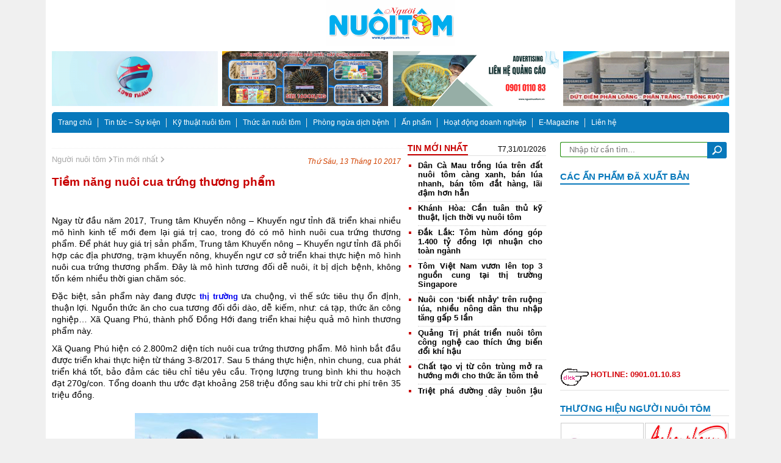

--- FILE ---
content_type: text/html; charset=UTF-8
request_url: http://nguoinuoitom.vn/tiem-nang-nuoi-cua-trung-thuong-pham/
body_size: 19998
content:

<!DOCTYPE html>
<head>
<meta name="viewport" content="width=device-width,initial-scale=1">
<meta name="google-site-xác minh" content="IOwBG7u6qRzhGXGDqUwf2-MGM1Fzl6RRyGear4O_BI7A" />
<!--link rel="icon" href="/images/favicon.ico" type="image/x-icon"-->
<!--link rel="stylesheet" type="text/css" href="/css/bootstrap.min.css"-->













<script data-optimized="1" src="https://nguoinuoitom.vn/wp-content/litespeed/js/0975dfe38bfffd594daaa7a270a95bb6.js?ver=95bb6"></script>
<script data-optimized="1" type="text/javascript" src="https://nguoinuoitom.vn/wp-content/litespeed/js/0dd77bfb04bf0e85938ee406f02d163d.js?ver=d163d"></script>
<script data-optimized="1" type="text/javascript" src="https://nguoinuoitom.vn/wp-content/litespeed/js/cac39e5bb6c7b831182dc68863d9ea0b.js?ver=9ea0b"></script>
<script data-optimized="1" type="text/javascript" src="https://nguoinuoitom.vn/wp-content/litespeed/js/aebb1b5a1fbfcd348e5410680b298ce2.js?ver=98ce2"></script>
<script data-optimized="1" type="text/javascript" src="https://nguoinuoitom.vn/wp-content/litespeed/js/2ce1b2642409d110bca1baead94cc962.js?ver=cc962"></script>


<!--script type="text/javascript" src="/js/js-image-slider.js"></script-->
<script data-optimized="1" type='text/javascript'>$(function(){$(window).scroll(function(){if($(this).scrollTop()!=0){$('#bttop').fadeIn()}else{$('#bttop').fadeOut()}});$('#bttop').click(function(){$('body,html').animate({scrollTop:0},800)})})</script>
<script>jQuery(document).ready(function($){$("#slider4").responsiveSlides({auto:!0,pager:!1,nav:!0,speed:500,namespace:"callbacks",before:function(){$('.events').append("<li>before event fired.</li>")},after:function(){$('.events').append("<li>after event fired.</li>")}});$("#slider1").responsiveSlides({auto:!0,pager:!1,nav:!0,speed:500,namespace:"callbacks",before:function(){$('.events').append("<li>before event fired.</li>")},after:function(){$('.events').append("<li>after event fired.</li>")}});$("#tapchichannuoi").responsiveSlides({auto:!0,pager:!1,nav:!1,speed:500,namespace:"callbacks",before:function(){$('.events').append("<li>before event fired.</li>")},after:function(){$('.events').append("<li>after event fired.</li>")}});jQuery('#mycarousel').jcarousel({auto:0,scroll:1,wrap:'circular',animation:'1',easing:'swing',});jQuery('#mycarousel1').jcarousel({auto:0,scroll:1,wrap:'circular',animation:'1',easing:'swing',});jQuery('#slidetren').jcarousel({auto:0,scroll:1,wrap:'circular',animation:'1',easing:'swing',});$("input.btn").click(function(){$(".list-lkw").toggle()})})</script>
<script data-optimized="1" type="text/javascript">(function($){$(function(){$("#scroller").simplyScroll()})})(jQuery);(function($){$(function(){$("#scroller1").simplyScroll()})})(jQuery)</script>
<meta name='robots' content='index, follow, max-image-preview:large, max-snippet:-1, max-video-preview:-1' />
	
	
	<!-- This site is optimized with the Yoast SEO plugin v25.5 - https://yoast.com/wordpress/plugins/seo/ -->
	<title>Tiềm năng nuôi cua trứng thương phẩm - Người Nuôi Tôm</title>
	<link rel="canonical" href="http://nguoinuoitom.vn/tiem-nang-nuoi-cua-trung-thuong-pham/" />
	<meta property="og:locale" content="vi_VN" />
	<meta property="og:type" content="article" />
	<meta property="og:title" content="Tiềm năng nuôi cua trứng thương phẩm - Người Nuôi Tôm" />
	<meta property="og:description" content="Với giá trị dinh dưỡng cao, cua trứng thương phẩm được thị trường rất ưa chuộng. Hiện nay, cua trứng thương phẩm là đối tượng thủy sản có giá trị kinh tế cao đang được khai thác trên địa bàn tỉnh." />
	<meta property="og:url" content="http://nguoinuoitom.vn/tiem-nang-nuoi-cua-trung-thuong-pham/" />
	<meta property="og:site_name" content="Người Nuôi Tôm" />
	<meta property="article:publisher" content="https://www.facebook.com/kienthucnuoitom/" />
	<meta property="article:published_time" content="2017-10-13T02:11:39+00:00" />
	<meta property="article:modified_time" content="2019-08-20T04:28:01+00:00" />
	<meta property="og:image" content="http://nguoinuoitom.vn/wp-content/uploads/2017/10/nuoi-cua-trung-thuong-pham-quang-binh-e1568690743614.jpg" />
	<meta property="og:image:width" content="500" />
	<meta property="og:image:height" content="375" />
	<meta property="og:image:type" content="image/jpeg" />
	<meta name="author" content="admin" />
	<meta name="twitter:card" content="summary_large_image" />
	<meta name="twitter:creator" content="@TrngHng63190246" />
	<meta name="twitter:site" content="@TrngHng63190246" />
	<meta name="twitter:label1" content="Được viết bởi" />
	<meta name="twitter:data1" content="admin" />
	<meta name="twitter:label2" content="Ước tính thời gian đọc" />
	<meta name="twitter:data2" content="6 phút" />
	<script type="application/ld+json" class="yoast-schema-graph">{"@context":"https://schema.org","@graph":[{"@type":"WebPage","@id":"http://nguoinuoitom.vn/tiem-nang-nuoi-cua-trung-thuong-pham/","url":"http://nguoinuoitom.vn/tiem-nang-nuoi-cua-trung-thuong-pham/","name":"Tiềm năng nuôi cua trứng thương phẩm - Người Nuôi Tôm","isPartOf":{"@id":"http://nguoinuoitom.vn/#website"},"primaryImageOfPage":{"@id":"http://nguoinuoitom.vn/tiem-nang-nuoi-cua-trung-thuong-pham/#primaryimage"},"image":{"@id":"http://nguoinuoitom.vn/tiem-nang-nuoi-cua-trung-thuong-pham/#primaryimage"},"thumbnailUrl":"https://nguoinuoitom.vn/wp-content/uploads/2017/10/nuoi-cua-trung-thuong-pham-quang-binh-e1568690743614.jpg","datePublished":"2017-10-13T02:11:39+00:00","dateModified":"2019-08-20T04:28:01+00:00","author":{"@id":"http://nguoinuoitom.vn/#/schema/person/7d87cc886e051d6507f8d47f1871d17a"},"breadcrumb":{"@id":"http://nguoinuoitom.vn/tiem-nang-nuoi-cua-trung-thuong-pham/#breadcrumb"},"inLanguage":"vi","potentialAction":[{"@type":"ReadAction","target":["http://nguoinuoitom.vn/tiem-nang-nuoi-cua-trung-thuong-pham/"]}]},{"@type":"ImageObject","inLanguage":"vi","@id":"http://nguoinuoitom.vn/tiem-nang-nuoi-cua-trung-thuong-pham/#primaryimage","url":"https://nguoinuoitom.vn/wp-content/uploads/2017/10/nuoi-cua-trung-thuong-pham-quang-binh-e1568690743614.jpg","contentUrl":"https://nguoinuoitom.vn/wp-content/uploads/2017/10/nuoi-cua-trung-thuong-pham-quang-binh-e1568690743614.jpg","width":500,"height":375},{"@type":"BreadcrumbList","@id":"http://nguoinuoitom.vn/tiem-nang-nuoi-cua-trung-thuong-pham/#breadcrumb","itemListElement":[{"@type":"ListItem","position":1,"name":"Trang chủ","item":"http://nguoinuoitom.vn/"},{"@type":"ListItem","position":2,"name":"Tiềm năng nuôi cua trứng thương phẩm"}]},{"@type":"WebSite","@id":"http://nguoinuoitom.vn/#website","url":"http://nguoinuoitom.vn/","name":"Người Nuôi Tôm","description":"Tin tức/Sản phẩm/ Kỹ thuật/ Thị trường...","potentialAction":[{"@type":"SearchAction","target":{"@type":"EntryPoint","urlTemplate":"http://nguoinuoitom.vn/?s={search_term_string}"},"query-input":{"@type":"PropertyValueSpecification","valueRequired":true,"valueName":"search_term_string"}}],"inLanguage":"vi"},{"@type":"Person","@id":"http://nguoinuoitom.vn/#/schema/person/7d87cc886e051d6507f8d47f1871d17a","name":"admin","image":{"@type":"ImageObject","inLanguage":"vi","@id":"http://nguoinuoitom.vn/#/schema/person/image/","url":"https://secure.gravatar.com/avatar/7616cfb6033d3dede7f162fd00457ee74668e1a10a2e62d0106427d12f50d54b?s=96&d=mm&r=g","contentUrl":"https://secure.gravatar.com/avatar/7616cfb6033d3dede7f162fd00457ee74668e1a10a2e62d0106427d12f50d54b?s=96&d=mm&r=g","caption":"admin"}}]}</script>
	<!-- / Yoast SEO plugin. -->


<link rel="alternate" type="application/rss+xml" title="Dòng thông tin Người Nuôi Tôm &raquo;" href="https://nguoinuoitom.vn/feed/" />
<link rel="alternate" type="application/rss+xml" title="Người Nuôi Tôm &raquo; Dòng bình luận" href="https://nguoinuoitom.vn/comments/feed/" />
<link rel="alternate" type="application/rss+xml" title="Người Nuôi Tôm &raquo; Tiềm năng nuôi cua trứng thương phẩm Dòng bình luận" href="https://nguoinuoitom.vn/tiem-nang-nuoi-cua-trung-thuong-pham/feed/" />
<script data-optimized="1" type="text/javascript">window._wpemojiSettings={"baseUrl":"https:\/\/s.w.org\/images\/core\/emoji\/16.0.1\/72x72\/","ext":".png","svgUrl":"https:\/\/s.w.org\/images\/core\/emoji\/16.0.1\/svg\/","svgExt":".svg","source":{"concatemoji":"http:\/\/nguoinuoitom.vn\/wp-includes\/js\/wp-emoji-release.min.js?ver=6.8.3"}};
/*! This file is auto-generated */
!function(s,n){var o,i,e;function c(e){try{var t={supportTests:e,timestamp:(new Date).valueOf()};sessionStorage.setItem(o,JSON.stringify(t))}catch(e){}}function p(e,t,n){e.clearRect(0,0,e.canvas.width,e.canvas.height),e.fillText(t,0,0);var t=new Uint32Array(e.getImageData(0,0,e.canvas.width,e.canvas.height).data),a=(e.clearRect(0,0,e.canvas.width,e.canvas.height),e.fillText(n,0,0),new Uint32Array(e.getImageData(0,0,e.canvas.width,e.canvas.height).data));return t.every(function(e,t){return e===a[t]})}function u(e,t){e.clearRect(0,0,e.canvas.width,e.canvas.height),e.fillText(t,0,0);for(var n=e.getImageData(16,16,1,1),a=0;a<n.data.length;a++)if(0!==n.data[a])return!1;return!0}function f(e,t,n,a){switch(t){case"flag":return n(e,"\ud83c\udff3\ufe0f\u200d\u26a7\ufe0f","\ud83c\udff3\ufe0f\u200b\u26a7\ufe0f")?!1:!n(e,"\ud83c\udde8\ud83c\uddf6","\ud83c\udde8\u200b\ud83c\uddf6")&&!n(e,"\ud83c\udff4\udb40\udc67\udb40\udc62\udb40\udc65\udb40\udc6e\udb40\udc67\udb40\udc7f","\ud83c\udff4\u200b\udb40\udc67\u200b\udb40\udc62\u200b\udb40\udc65\u200b\udb40\udc6e\u200b\udb40\udc67\u200b\udb40\udc7f");case"emoji":return!a(e,"\ud83e\udedf")}return!1}function g(e,t,n,a){var r="undefined"!=typeof WorkerGlobalScope&&self instanceof WorkerGlobalScope?new OffscreenCanvas(300,150):s.createElement("canvas"),o=r.getContext("2d",{willReadFrequently:!0}),i=(o.textBaseline="top",o.font="600 32px Arial",{});return e.forEach(function(e){i[e]=t(o,e,n,a)}),i}function t(e){var t=s.createElement("script");t.src=e,t.defer=!0,s.head.appendChild(t)}"undefined"!=typeof Promise&&(o="wpEmojiSettingsSupports",i=["flag","emoji"],n.supports={everything:!0,everythingExceptFlag:!0},e=new Promise(function(e){s.addEventListener("DOMContentLoaded",e,{once:!0})}),new Promise(function(t){var n=function(){try{var e=JSON.parse(sessionStorage.getItem(o));if("object"==typeof e&&"number"==typeof e.timestamp&&(new Date).valueOf()<e.timestamp+604800&&"object"==typeof e.supportTests)return e.supportTests}catch(e){}return null}();if(!n){if("undefined"!=typeof Worker&&"undefined"!=typeof OffscreenCanvas&&"undefined"!=typeof URL&&URL.createObjectURL&&"undefined"!=typeof Blob)try{var e="postMessage("+g.toString()+"("+[JSON.stringify(i),f.toString(),p.toString(),u.toString()].join(",")+"));",a=new Blob([e],{type:"text/javascript"}),r=new Worker(URL.createObjectURL(a),{name:"wpTestEmojiSupports"});return void(r.onmessage=function(e){c(n=e.data),r.terminate(),t(n)})}catch(e){}c(n=g(i,f,p,u))}t(n)}).then(function(e){for(var t in e)n.supports[t]=e[t],n.supports.everything=n.supports.everything&&n.supports[t],"flag"!==t&&(n.supports.everythingExceptFlag=n.supports.everythingExceptFlag&&n.supports[t]);n.supports.everythingExceptFlag=n.supports.everythingExceptFlag&&!n.supports.flag,n.DOMReady=!1,n.readyCallback=function(){n.DOMReady=!0}}).then(function(){return e}).then(function(){var e;n.supports.everything||(n.readyCallback(),(e=n.source||{}).concatemoji?t(e.concatemoji):e.wpemoji&&e.twemoji&&(t(e.twemoji),t(e.wpemoji)))}))}((window,document),window._wpemojiSettings)</script>
<link data-optimized="2" rel="stylesheet" href="https://nguoinuoitom.vn/wp-content/litespeed/css/19778dc0e1cd9574fcb150d89b469f6a.css?ver=5f951" />





<link rel="https://api.w.org/" href="https://nguoinuoitom.vn/wp-json/" /><link rel="alternate" title="JSON" type="application/json" href="https://nguoinuoitom.vn/wp-json/wp/v2/posts/1322" /><link rel="EditURI" type="application/rsd+xml" title="RSD" href="https://nguoinuoitom.vn/xmlrpc.php?rsd" />
<meta name="generator" content="WordPress 6.8.3" />
<link rel='shortlink' href='https://nguoinuoitom.vn/?p=1322' />
<link rel="alternate" title="oNhúng (JSON)" type="application/json+oembed" href="https://nguoinuoitom.vn/wp-json/oembed/1.0/embed?url=https%3A%2F%2Fnguoinuoitom.vn%2Ftiem-nang-nuoi-cua-trung-thuong-pham%2F" />
<link rel="alternate" title="oNhúng (XML)" type="text/xml+oembed" href="https://nguoinuoitom.vn/wp-json/oembed/1.0/embed?url=https%3A%2F%2Fnguoinuoitom.vn%2Ftiem-nang-nuoi-cua-trung-thuong-pham%2F&#038;format=xml" />
		<script>document.documentElement.className=document.documentElement.className.replace('no-js','js')</script>
				
		<!-- Analytics by WP Statistics - https://wp-statistics.com -->
<link rel="icon" href="https://nguoinuoitom.vn/wp-content/uploads/2019/08/cropped-tôm-32x32.jpg" sizes="32x32" />
<link rel="icon" href="https://nguoinuoitom.vn/wp-content/uploads/2019/08/cropped-tôm-192x192.jpg" sizes="192x192" />
<link rel="apple-touch-icon" href="https://nguoinuoitom.vn/wp-content/uploads/2019/08/cropped-tôm-180x180.jpg" />
<meta name="msapplication-TileImage" content="https://nguoinuoitom.vn/wp-content/uploads/2019/08/cropped-tôm-270x270.jpg" />
		
		
<!--Start of Zendesk Chat Script-->
<script data-optimized="1" type="text/javascript" ></script>
<!--End of Zendesk Chat Script-->
</head>
<body>
<!-- Global site tag (gtag.js) - Google Analytics -->
<script async src="https://www.googletagmanager.com/gtag/js?id=UA-141383557-1"></script>
<script>
  window.dataLayer = window.dataLayer || [];
  function gtag(){dataLayer.push(arguments);}
  gtag('js', new Date());

  gtag('config', 'UA-141383557-1');
</script>

<div id="fb-root"></div>
<script data-optimized="1" async defer crossorigin="anonymous" src="https://nguoinuoitom.vn/wp-content/litespeed/js/98d4a1e728739eccda7e6cfcb19ec766.js?ver=ec766"></script>

<div class="adv-left"></div>
<div class="adv-right"></div>
<div id="wrapper">
	<div id="header">
		<div class="logo">
				 <a href="http://nguoinuoitom.vn/"><img width="3300" height="1181" src="https://nguoinuoitom.vn/wp-content/uploads/2023/02/MANGSEC-TOM-2023.png" class="image wp-image-29143 wmu-preview-img attachment-full size-full" alt="" style="max-width: 100%; height: auto;" decoding="async" fetchpriority="high" srcset="https://nguoinuoitom.vn/wp-content/uploads/2023/02/MANGSEC-TOM-2023.png 3300w, https://nguoinuoitom.vn/wp-content/uploads/2023/02/MANGSEC-TOM-2023-768x275.png 768w, https://nguoinuoitom.vn/wp-content/uploads/2023/02/MANGSEC-TOM-2023-1536x550.png 1536w, https://nguoinuoitom.vn/wp-content/uploads/2023/02/MANGSEC-TOM-2023-2048x733.png 2048w" sizes="(max-width: 3300px) 100vw, 3300px" /></a> 		</div>
		<div class="banner" style="display: none">
						</div>
	</div>
	<div class="quangCao">
		<div class="imgqc"><img width="1420" height="468" data-src="https://nguoinuoitom.vn/wp-content/uploads/2022/12/GIF-LONG-THANG.gif" class="image wp-image-27788  attachment-full size-full lazyload" alt="" style="--smush-placeholder-width: 1420px; --smush-placeholder-aspect-ratio: 1420/468;max-width: 100%; height: auto;" decoding="async" data-srcset="https://nguoinuoitom.vn/wp-content/uploads/2022/12/GIF-LONG-THANG.gif 1420w, https://nguoinuoitom.vn/wp-content/uploads/2022/12/GIF-LONG-THANG-768x253.gif 768w" data-sizes="(max-width: 1420px) 100vw, 1420px" src="[data-uri]" /></div>
		<div class="imgqc"><a href="https://growmax.vn/" target="_blank"><img width="3023" height="1000" data-src="https://nguoinuoitom.vn/wp-content/uploads/2024/07/GM-04.jpg" class="image wp-image-37072  attachment-full size-full lazyload" alt="" style="--smush-placeholder-width: 3023px; --smush-placeholder-aspect-ratio: 3023/1000;max-width: 100%; height: auto;" decoding="async" data-srcset="https://nguoinuoitom.vn/wp-content/uploads/2024/07/GM-04.jpg 3023w, https://nguoinuoitom.vn/wp-content/uploads/2024/07/GM-04-768x254.jpg 768w, https://nguoinuoitom.vn/wp-content/uploads/2024/07/GM-04-1536x508.jpg 1536w, https://nguoinuoitom.vn/wp-content/uploads/2024/07/GM-04-2048x677.jpg 2048w" data-sizes="(max-width: 3023px) 100vw, 3023px" src="[data-uri]" /></a></div>
		<div class="imgqc"><a href="https://nguoinuoitom.vn/" rel="httpskhoathuysanvnuaeduvn" target="_blank"><img width="272" height="90" data-src="https://nguoinuoitom.vn/wp-content/uploads/2023/10/LIEN-HE-QUANG-CAO-2.png" class="image wp-image-33202  attachment-full size-full lazyload" alt="" style="--smush-placeholder-width: 272px; --smush-placeholder-aspect-ratio: 272/90;max-width: 100%; height: auto;" decoding="async" src="[data-uri]" /></a></div>
		<div class="imgqc"><a href="https://thainamviet.com/" rel="httpnhachannuoivn" target="_blank"><img width="312" height="94" data-src="https://nguoinuoitom.vn/wp-content/uploads/2021/11/z2948047389012_568374358e07c3c14b8adf6d591908cb.gif" class="image wp-image-22169  attachment-full size-full lazyload" alt="" style="--smush-placeholder-width: 312px; --smush-placeholder-aspect-ratio: 312/94;max-width: 100%; height: auto;" decoding="async" src="[data-uri]" /></a></div>
	</div>
	<div id="menu">
		<div class="menu-main">
			<div class="menu-main-menu-container"><ul id="menu-main-menu" class="menu-m"><li id="menu-item-12198" class="menu-item menu-item-type-custom menu-item-object-custom menu-item-12198"><a href="http://nguoinuoitom.vn">Trang chủ</a></li>
<li id="menu-item-12332" class="menu-item menu-item-type-taxonomy menu-item-object-category menu-item-has-children menu-item-12332"><a href="https://nguoinuoitom.vn/category/tin-tuc-su-kien/">Tin tức &#8211; Sự kiện</a>
<ul class="sub-menu">
	<li id="menu-item-12561" class="menu-item menu-item-type-taxonomy menu-item-object-category menu-item-12561"><a href="https://nguoinuoitom.vn/category/tin-tuc-su-kien/nganh-nuoi-tom/">Ngành Nuôi Tôm</a></li>
	<li id="menu-item-12562" class="menu-item menu-item-type-taxonomy menu-item-object-category menu-item-12562"><a href="https://nguoinuoitom.vn/category/tin-tuc-su-kien/thuy-san-tin-tuc-su-kien/">Thủy sản</a></li>
</ul>
</li>
<li id="menu-item-116" class="menu-item menu-item-type-taxonomy menu-item-object-category menu-item-116"><a href="https://nguoinuoitom.vn/category/kien-thuc-nuoi-tom-ca/ky-thuat-nuoi-tom-ca/">Kỹ thuật nuôi tôm</a></li>
<li id="menu-item-118" class="menu-item menu-item-type-taxonomy menu-item-object-category menu-item-118"><a href="https://nguoinuoitom.vn/category/kien-thuc-nuoi-tom-ca/dinh-duong-va-thuc-an/">Thức ăn nuôi tôm</a></li>
<li id="menu-item-119" class="menu-item menu-item-type-taxonomy menu-item-object-category menu-item-119"><a href="https://nguoinuoitom.vn/category/kien-thuc-nuoi-tom-ca/phong-ngua-dich-benh-cho-tom-nuoi/">Phòng ngừa dịch bệnh</a></li>
<li id="menu-item-12363" class="menu-item menu-item-type-taxonomy menu-item-object-category menu-item-12363"><a href="https://nguoinuoitom.vn/category/an-pham-2/">Ấn phẩm</a></li>
<li id="menu-item-5918" class="menu-item menu-item-type-taxonomy menu-item-object-category menu-item-has-children menu-item-5918"><a href="https://nguoinuoitom.vn/category/hoat-dong-doanh-nghiep/">Hoạt động doanh nghiệp</a>
<ul class="sub-menu">
	<li id="menu-item-8365" class="menu-item menu-item-type-taxonomy menu-item-object-category menu-item-8365"><a href="https://nguoinuoitom.vn/category/san-pham-dich-vu-cho-nguoi-nuoi-tom/tin-tuyen-dung/">Tin tuyển dụng</a></li>
</ul>
</li>
<li id="menu-item-39910" class="menu-item menu-item-type-post_type menu-item-object-page menu-item-39910"><a href="https://nguoinuoitom.vn/e-magazine/">E-Magazine</a></li>
<li id="menu-item-54" class="menu-item menu-item-type-post_type menu-item-object-page menu-item-54"><a href="https://nguoinuoitom.vn/lien-he/">Liên hệ</a></li>
</ul></div>		</div>
		<div class="menu-main-mobile">
			<div class="main-m">
				<div class="btn-s">
						<ul>
							<li></li>
							<li></li>
							<li></li>
						</ul>
				</div>
				<div class="form-mobile">
				<form method="post">
					<input type="text" id="s" name="s" placeholder=" Nhập từ cần tìm...">
					<input type="submit" value="" id="btn-search">
				</form>
				</div>
			</div>
			<div class="menu-main-menu-container"><ul id="menu-main-menu-1" class="menu-m"><li class="home"><a href="http://nhachannuoi.vn/">Trang chủ</a></li><li class="menu-item menu-item-type-custom menu-item-object-custom menu-item-12198"><a href="http://nguoinuoitom.vn">Trang chủ</a></li>
<li class="menu-item menu-item-type-taxonomy menu-item-object-category menu-item-has-children menu-item-12332"><a href="https://nguoinuoitom.vn/category/tin-tuc-su-kien/">Tin tức &#8211; Sự kiện</a>
<ul class="sub-menu">
	<li class="menu-item menu-item-type-taxonomy menu-item-object-category menu-item-12561"><a href="https://nguoinuoitom.vn/category/tin-tuc-su-kien/nganh-nuoi-tom/">Ngành Nuôi Tôm</a></li>
	<li class="menu-item menu-item-type-taxonomy menu-item-object-category menu-item-12562"><a href="https://nguoinuoitom.vn/category/tin-tuc-su-kien/thuy-san-tin-tuc-su-kien/">Thủy sản</a></li>
</ul>
</li>
<li class="menu-item menu-item-type-taxonomy menu-item-object-category menu-item-116"><a href="https://nguoinuoitom.vn/category/kien-thuc-nuoi-tom-ca/ky-thuat-nuoi-tom-ca/">Kỹ thuật nuôi tôm</a></li>
<li class="menu-item menu-item-type-taxonomy menu-item-object-category menu-item-118"><a href="https://nguoinuoitom.vn/category/kien-thuc-nuoi-tom-ca/dinh-duong-va-thuc-an/">Thức ăn nuôi tôm</a></li>
<li class="menu-item menu-item-type-taxonomy menu-item-object-category menu-item-119"><a href="https://nguoinuoitom.vn/category/kien-thuc-nuoi-tom-ca/phong-ngua-dich-benh-cho-tom-nuoi/">Phòng ngừa dịch bệnh</a></li>
<li class="menu-item menu-item-type-taxonomy menu-item-object-category menu-item-12363"><a href="https://nguoinuoitom.vn/category/an-pham-2/">Ấn phẩm</a></li>
<li class="menu-item menu-item-type-taxonomy menu-item-object-category menu-item-has-children menu-item-5918"><a href="https://nguoinuoitom.vn/category/hoat-dong-doanh-nghiep/">Hoạt động doanh nghiệp</a>
<ul class="sub-menu">
	<li class="menu-item menu-item-type-taxonomy menu-item-object-category menu-item-8365"><a href="https://nguoinuoitom.vn/category/san-pham-dich-vu-cho-nguoi-nuoi-tom/tin-tuyen-dung/">Tin tuyển dụng</a></li>
</ul>
</li>
<li class="menu-item menu-item-type-post_type menu-item-object-page menu-item-39910"><a href="https://nguoinuoitom.vn/e-magazine/">E-Magazine</a></li>
<li class="menu-item menu-item-type-post_type menu-item-object-page menu-item-54"><a href="https://nguoinuoitom.vn/lien-he/">Liên hệ</a></li>
</ul></div>		</div>
	</div>
	<div id="content">
		<div class="img-banner-mnu">
		  <div class="textwidget"></div>		</div>
		<div class="top-content">
	<div class="left">
				<div class="colRight">
			<div class="tinmoinhat cate">
				<div class="show-cat ">
				
										<div class="breadcrumbs">
							<ul>
								<li><a href="https://nguoinuoitom.vn">Người nuôi tôm <i class="fas fa-chevron-right"></i></a></li>
								<li><a href="https://nguoinuoitom.vn/category/tin-moi-nhat/">Tin mới nhất <i class="fas fa-chevron-right"></i></a></li>
							</ul>
							<div class="shadfresocial">
								<span class="entry-date">Thứ Sáu, 13 Tháng 10 2017</span>
							</div>
						</div>
						<div class="tieude-s">
							Tiềm năng nuôi cua trứng thương phẩm						</div>
						<div class="sharesocial hai">
								 
								<div id="fb-root"></div>
									

								<div class="fb-like" data-href="https://nguoinuoitom.vn/tiem-nang-nuoi-cua-trung-thuong-pham/" data-layout="button_count" data-action="like" data-show-faces="true" data-share="true"></div>
								<script>(function(d,s,id){var js,fjs=d.getElementsByTagName(s)[0];if(d.getElementById(id))return;js=d.createElement(s);js.id=id;js.src="//connect.facebook.net/vi_VN/sdk.js#xfbml=1&version=v2.5&appId=1707617876142625";fjs.parentNode.insertBefore(js,fjs)}(document,'script','facebook-jssdk'))</script>
								<div class="zalo-share-button" data-href="https://nguoinuoitom.vn/tiem-nang-nuoi-cua-trung-thuong-pham/" data-oaid="735646604822931697" data-layout="1" data-color="blue" data-customize="false"></div>
							</div>
						
						<div class="noidung-s">
														<p style="text-align: justify;">Ngay từ đầu năm 2017, Trung tâm Khuyến nông &#8211; Khuyến ngư tỉnh đã triển khai nhiều mô hình kinh tế mới đem lại giá trị cao, trong đó có mô hình nuôi cua trứng thương phẩm. Để phát huy giá trị sản phẩm, Trung tâm Khuyến nông &#8211; Khuyến ngư tỉnh đã phối hợp các địa phương, trạm khuyến nông, khuyến ngư cơ sở triển khai thực hiện mô hình nuôi cua trứng thương phẩm. Đây là mô hình tương đối dễ nuôi, ít bị dịch bệnh, không tốn kém nhiều thời gian chăm sóc.</p>
<p style="text-align: justify;">Đặc biệt, sản phẩm này đang được <a href="http://live.icolor.vn/nuoitom/category/tin-thi-truong/"><strong>thị trường</strong></a> ưa chuộng, vì thế sức tiêu thụ ổn định, thuận lợi. Nguồn thức ăn cho cua tương đối dồi dào, dễ kiếm, như: cá tạp, thức ăn công nghiệp&#8230; Xã Quang Phú, thành phố Đồng Hới đang triển khai hiệu quả mô hình thương phẩm này.</p>
<p style="text-align: justify;">Xã Quang Phú hiện có 2.800m2 diện tích nuôi cua trứng thương phẩm. Mô hình bắt đầu được triển khai thực hiện từ tháng 3-8/2017. Sau 5 tháng thực hiện, nhìn chung, cua phát triển khá tốt, bảo đảm các tiêu chỉ tiêu yêu cầu. Trọng lượng trung bình khi thu hoạch đạt 270g/con. Tổng doanh thu ước đạt khoảng 258 triệu đồng sau khi trừ chi phí trên 35 triệu đồng.</p>
<p style="text-align: justify;"><img decoding="async" class="aligncenter wp-image-13120 size-medium lazyload" data-src="http://nguoinuoitom.vn/wp-content/uploads/2017/10/nuoi-cua-trung-thuong-pham-quang-binh-300x225.jpg" alt="" width="300" height="225" src="[data-uri]" style="--smush-placeholder-width: 300px; --smush-placeholder-aspect-ratio: 300/225;" />Đặc điểm nổi bật của nuôi <a href="http://live.icolor.vn/nuoitom/"><strong>cua trứng thương phẩm</strong></a> là mùa vụ nuôi có thể quanh năm, nhưng thích hợp nhất vẫn là từ tháng 3 đến tháng 8. Những tháng mùa mưa cũng có thể nuôi cua, tuy nhiên, sự biến động lớn về nhiệt độ, độ mặn, độ phèn&#8230; có thể ảnh hưởng xấu đến chất lượng cua nuôi.</p>
<p style="text-align: justify;">Nói về <a href="http://live.icolor.vn/nuoitom/category/kien-thuc-nuoi-tom/ky-thuat-nuoi-tom/"><strong>kỹ thuật</strong></a> nuôi, chị Nguyễn Thị Liễu, một trong những hộ nuôi ở xã Quang Phú cho biết, bà con nên thả cua vào buổi sáng, cua được thả đều khắp ao. Thả cua sát mép nước để cua tự bò xuống. Trước khi thả, cần chú ý độ mặn, nếu độ mặn quá chênh lệch, người nuôi cần thuần hoá rồi mới thả.</p>
<p style="text-align: justify;">Nên thả vào lúc nhiệt độ còn thấp (7 – 9 giờ sáng). Cua thích sống ở đáy (chất đáy cát pha bùn) hoặc bám vào các thực vật thủy sinh, cua bột có thể sống được ở nước độ mặn 7- 15o/oo và thấp hơn, ăn các động vật nhỏ và thức ăn chế biến, rong, tảo. Cua bột 2, 3 (cua C2- C3) có kích thước 0,5 cm, có thể thả trực tiếp xuống <a href="http://live.icolor.vn/nuoitom/category/kien-thuc-nuoi-tom/ky-thuat-nuoi-tom/"><strong>ao nuôi</strong></a> cua thương phẩm nếu như đáy ao nuôi được cải tạo triệt để, có lưới chắn xung quanh bờ, nước nuôi được xử lý tốt và phải được loại bỏ cua, cá tạp&#8230; trước khi lấy vào ao nuôi.</p>
<p style="text-align: justify;">Tuy nhiên, phần lớn các ao nuôi cua khó có thể làm được điều đó nhất là việc nuôi cua trong ao ở vùng triều diện tích lớn. Vì vậy, cua thả nuôi phải đạt kích cỡ lớn hơn để bảo đảm tỷ lệ sống cao hơn. Khi thả cua cần thả thêm cua đực với tỉ lệ 15 &#8211; 20% so với cua cái để cua cái.</p>
<p style="text-align: justify;">Có thể thấy, mô hình nuôi cua trứng thương phẩm khá phù hợp với điều kiện nuôi của nhiều địa phương trên địa bàn tỉnh, nhất là ở những vùng nuôi tôm nhiều năm bị dịch bệnh, bỏ hoang. Hiệu quả mô hình không chỉ giải quyết khó khăn về kinh tế, tạo việc làm mà còn bảo đảm nguồn thu nhập đáng kể cho người nuôi, bởi sản phẩm có giá bán cao, nhu cầu lớn, dễ tiêu thụ.</p>
<p style="text-align: justify;">Hiệu quả đạt được của mô hình sẽ là tiền đề quan trọng để nhân rộng phát triển <a href="http://live.icolor.vn/nuoitom/"><strong>nuôi cua trứng</strong></a> thương phẩm trên vùng ao đất nuôi tôm thường hay dịch bệnh. Cua có thể được nuôi đơn hoặc nuôi xen ghép với các đối tượng tôm, cá khác.</p>
<p style="text-align: justify;">So với cua thịt, giá của cua trứng thường cao gấp 1-2 lần. Vì vậy, để nâng cao hiệu quả kinh tế trên cùng một diện tích và đối tượng nuôi, giúp người dân tiếp cận với kỹ thuật nuôi cua trứng, thời gian tới, Trung tâm Khuyến nông &#8211; Khuyến ngư tỉnh sẽ tạo mọi điều kiện thuận lợi để mô hình kinh tế này ngày càng pháp triển ổn định và lâu dài; đồng thời, tiếp tục cấp thêm kinh phí để triển khai nhân rộng mô hình thực hiện trên vùng ao đất hiện có cho người dân.</p>
<p style="text-align: right;"><strong>Hiền Phương</strong><br />
<em>Nguồn: Báo Quảng Bình</em></p>
														
							<div class="tag-content">
								<span class="post-tag-cat">
									<i class="fa fa-tags" aria-hidden="true"></i> Từ khóa
							</span>
								<ul> <li><a href="https://nguoinuoitom.vn/tag/ao-nuoi/" rel="tag">ao nuôi</a></ li> <li><a href="https://nguoinuoitom.vn/tag/cua-trung-thuong-pham/" rel="tag">cua trứng thương phẩm</a></ li> <li><a href="https://nguoinuoitom.vn/tag/ky-thuat/" rel="tag">kỹ thuật</a></ li> <li><a href="https://nguoinuoitom.vn/tag/nuoi-cua-trung/" rel="tag">nuôi cua trứng</a></ li> <li><a href="https://nguoinuoitom.vn/tag/thi-truong/" rel="tag">thị trường</a></ li> </ ul>							</div>
							<div class="sharesocial hai">
								 
								<div id="fb-root"></div>
									

								<div class="fb-like" data-href="https://nguoinuoitom.vn/tiem-nang-nuoi-cua-trung-thuong-pham/" data-layout="button_count" data-action="like" data-show-faces="true" data-share="true"></div>
								<script>(function(d,s,id){var js,fjs=d.getElementsByTagName(s)[0];if(d.getElementById(id))return;js=d.createElement(s);js.id=id;js.src="//connect.facebook.net/vi_VN/sdk.js#xfbml=1&version=v2.5&appId=1707617876142625";fjs.parentNode.insertBefore(js,fjs)}(document,'script','facebook-jssdk'))</script>
								<div class="zalo-share-button" data-href="https://nguoinuoitom.vn/tiem-nang-nuoi-cua-trung-thuong-pham/" data-oaid="735646604822931697" data-layout="1" data-color="blue" data-customize="false"></div>
							</div>
														
						</div>	
														<div class="tinlienquan">
				<div class="ten-tlq">Tin liên quan</div>
				<ul>
	        					                <li><a href="https://nguoinuoitom.vn/dan-ca-mau-trong-lua-tren-dat-nuoi-tom-cang-xanh-ban-lua-nhanh-ban-tom-dat-hang-lai-dam-hon-han/">Dân Cà Mau trồng lúa trên đất nuôi tôm càng xanh, bán lúa nhanh, bán tôm đắt hàng, lãi đậm hơn hẳn</a></li>
			            			                <li><a href="https://nguoinuoitom.vn/khanh-hoa-can-tuan-thu-ky-thuat-lich-thoi-vu-nuoi-tom/">Khánh Hòa: Cần tuân thủ kỹ thuật, lịch thời vụ nuôi tôm</a></li>
			            			                <li><a href="https://nguoinuoitom.vn/dak-lak-tom-hum-dong-gop-1-400-ty-dong-loi-nhuan-cho-toan-nganh/">Đắk Lắk: Tôm hùm đóng góp 1.400 tỷ đồng lợi nhuận cho toàn ngành</a></li>
			            			                <li><a href="https://nguoinuoitom.vn/tom-viet-nam-vuon-len-top-3-nguon-cung-tai-thi-truong-singapore/">Tôm Việt Nam vươn lên top 3 nguồn cung tại thị trường Singapore</a></li>
			            			                <li><a href="https://nguoinuoitom.vn/nuoi-con-biet-nhay-tren-ruong-lua-nhieu-nong-dan-thu-nhap-tang-gap-5-lan/">Nuôi con &#8216;biết nhảy&#8217; trên ruộng lúa, nhiều nông dân thu nhập tăng gấp 5 lần</a></li>
			            			                <li><a href="https://nguoinuoitom.vn/quang-tri-phat-trien-nuoi-tom-cong-nghe-cao-thich-ung-bien-doi-khi-hau/">Quảng Trị phát triển nuôi tôm công nghệ cao thích ứng biến đổi khí hậu</a></li>
			            			                <li><a href="https://nguoinuoitom.vn/chat-tao-vi-tu-con-trung-mo-ra-huong-moi-cho-thuc-an-tom-the/">Chất tạo vị từ côn trùng mở ra hướng mới cho thức ăn tôm thẻ</a></li>
			            			                <li><a href="https://nguoinuoitom.vn/triet-pha-duong-day-buon-lau-hon-90-000-con-tom-hum-giong-qua-duong-hang-khong/">Triệt phá đường dây buôn lậu hơn 90.000 con tôm hùm giống qua đường hàng không</a></li>
			            			                <li><a href="https://nguoinuoitom.vn/nut-that-con-giong-khong-thieu-chu-truong-thieu-cach-lam/">Nút thắt “con giống”: Không thiếu chủ trương, thiếu cách làm</a></li>
			            			                <li><a href="https://nguoinuoitom.vn/nuoi-ca-tom-trong-lo-phan-ung-sinh-hoc-co-hoi-cho-startup-viet/">&#8216;Nuôi&#8217; cá, tôm trong lò phản ứng sinh học &#8211; cơ hội cho startup Việt</a></li>
			            	        	</ul>
				<span class="seemore">
					<a href="https://nguoinuoitom.vn/category/tin-thuy-san/">(Xem thêm ...) </a>
				</span>
				</div>
								
			</div>
			</div>
		</div>
		<div class="collLeft">
			<div class="nd-tmn">
				  				<div class="name-v">
					<h2><a href="">Tin mới nhất</a></h2>
					<p class="time-tmn">
						T7,31/01/2026					</p>
				</div>
				<div class="cont-tmn newtin">
					<ul>
														<li><a href="https://nguoinuoitom.vn/dan-ca-mau-trong-lua-tren-dat-nuoi-tom-cang-xanh-ban-lua-nhanh-ban-tom-dat-hang-lai-dam-hon-han/">Dân Cà Mau trồng lúa trên đất nuôi tôm càng xanh, bán lúa nhanh, bán tôm đắt hàng, lãi đậm hơn hẳn</a></li>
														<li><a href="https://nguoinuoitom.vn/khanh-hoa-can-tuan-thu-ky-thuat-lich-thoi-vu-nuoi-tom/">Khánh Hòa: Cần tuân thủ kỹ thuật, lịch thời vụ nuôi tôm</a></li>
														<li><a href="https://nguoinuoitom.vn/dak-lak-tom-hum-dong-gop-1-400-ty-dong-loi-nhuan-cho-toan-nganh/">Đắk Lắk: Tôm hùm đóng góp 1.400 tỷ đồng lợi nhuận cho toàn ngành</a></li>
														<li><a href="https://nguoinuoitom.vn/tom-viet-nam-vuon-len-top-3-nguon-cung-tai-thi-truong-singapore/">Tôm Việt Nam vươn lên top 3 nguồn cung tại thị trường Singapore</a></li>
														<li><a href="https://nguoinuoitom.vn/nuoi-con-biet-nhay-tren-ruong-lua-nhieu-nong-dan-thu-nhap-tang-gap-5-lan/">Nuôi con &#8216;biết nhảy&#8217; trên ruộng lúa, nhiều nông dân thu nhập tăng gấp 5 lần</a></li>
														<li><a href="https://nguoinuoitom.vn/quang-tri-phat-trien-nuoi-tom-cong-nghe-cao-thich-ung-bien-doi-khi-hau/">Quảng Trị phát triển nuôi tôm công nghệ cao thích ứng biến đổi khí hậu</a></li>
														<li><a href="https://nguoinuoitom.vn/chat-tao-vi-tu-con-trung-mo-ra-huong-moi-cho-thuc-an-tom-the/">Chất tạo vị từ côn trùng mở ra hướng mới cho thức ăn tôm thẻ</a></li>
														<li><a href="https://nguoinuoitom.vn/triet-pha-duong-day-buon-lau-hon-90-000-con-tom-hum-giong-qua-duong-hang-khong/">Triệt phá đường dây buôn lậu hơn 90.000 con tôm hùm giống qua đường hàng không</a></li>
														<li><a href="https://nguoinuoitom.vn/nut-that-con-giong-khong-thieu-chu-truong-thieu-cach-lam/">Nút thắt “con giống”: Không thiếu chủ trương, thiếu cách làm</a></li>
														<li><a href="https://nguoinuoitom.vn/nuoi-ca-tom-trong-lo-phan-ung-sinh-hoc-co-hoi-cho-startup-viet/">&#8216;Nuôi&#8217; cá, tôm trong lò phản ứng sinh học &#8211; cơ hội cho startup Việt</a></li>
											</ul>
				</div>											</div>
		</div>
				
	</div>
	<div class="right">
			<div class="form">
				<form method="get" action="https://nguoinuoitom.vn">
				<input type="text" id="s" name="s" placeholder=" Nhập từ cần tìm...">
				<input type="submit" value="" id="btn-search">
			</form>
			</div>
			<div class="see_quangCao">
											</div>
			<!--div class="quangcao">
				<h2 class="widgettitle">Liên hệ quảng cáo</h2>
			<div class="textwidget"><p>Hotline: 0901.01.10.83<br />
Email: Nguoinuoitomvn@gmail.com</p>
</div>
					</div-->
			<div class="quangcao-n">
				<div class="name-v tapchi">
	<h2>Các ấn phẩm đã xuất bản</h2>
	<ul class="rslides" id="tapchichannuoi">

		
				<li>



					<div class="tapchithaydoi">

						<a href="https://nguoinuoitom.vn/phieu-dat-mua-tap-chi/" title="Đón đọc Tạp chí Người Nuôi Tôm số tháng 1/2026">

							<img width="609" height="800" data-src="https://nguoinuoitom.vn/wp-content/uploads/2026/01/z7449104040129_4ecf2171dbaff4fc072c527d278cd286.jpg" class="attachment-full size-full wp-post-image lazyload" alt="" decoding="async" data-srcset="https://nguoinuoitom.vn/wp-content/uploads/2026/01/z7449104040129_4ecf2171dbaff4fc072c527d278cd286.jpg 609w, https://nguoinuoitom.vn/wp-content/uploads/2026/01/z7449104040129_4ecf2171dbaff4fc072c527d278cd286-768x1009.jpg 768w, https://nguoinuoitom.vn/wp-content/uploads/2026/01/z7449104040129_4ecf2171dbaff4fc072c527d278cd286-1169x1536.jpg 1169w, https://nguoinuoitom.vn/wp-content/uploads/2026/01/z7449104040129_4ecf2171dbaff4fc072c527d278cd286-1559x2048.jpg 1559w" data-sizes="(max-width: 609px) 100vw, 609px" src="[data-uri]" style="--smush-placeholder-width: 609px; --smush-placeholder-aspect-ratio: 609/800;" />
						</a>

						<a class="linkclick" href="https://nguoinuoitom.vn/phieu-dat-mua-tap-chi/" title="Đón đọc Tạp chí Người Nuôi Tôm số tháng 1/2026">

							HOTLINE: 0901.01.10.83

						</a>

					</div>

				</li>
		
				<li>



					<div class="tapchithaydoi">

						<a href="https://nguoinuoitom.vn/phieu-dat-mua-tap-chi/" title="CÁC ẤN PHẨM ĐÃ XUẤT BẢN">

							<img width="609" height="800" data-src="https://nguoinuoitom.vn/wp-content/uploads/2025/09/z6996251924178_16358d817375d595b111c929abd536a2.jpg" class="attachment-full size-full wp-post-image lazyload" alt="" decoding="async" data-srcset="https://nguoinuoitom.vn/wp-content/uploads/2025/09/z6996251924178_16358d817375d595b111c929abd536a2.jpg 609w, https://nguoinuoitom.vn/wp-content/uploads/2025/09/z6996251924178_16358d817375d595b111c929abd536a2-768x1008.jpg 768w, https://nguoinuoitom.vn/wp-content/uploads/2025/09/z6996251924178_16358d817375d595b111c929abd536a2-1170x1536.jpg 1170w, https://nguoinuoitom.vn/wp-content/uploads/2025/09/z6996251924178_16358d817375d595b111c929abd536a2-1560x2048.jpg 1560w" data-sizes="(max-width: 609px) 100vw, 609px" src="[data-uri]" style="--smush-placeholder-width: 609px; --smush-placeholder-aspect-ratio: 609/800;" />
						</a>

						<a class="linkclick" href="https://nguoinuoitom.vn/phieu-dat-mua-tap-chi/" title="CÁC ẤN PHẨM ĐÃ XUẤT BẢN">

							HOTLINE: 0901.01.10.83

						</a>

					</div>

				</li>
		
				<li>



					<div class="tapchithaydoi">

						<a href="https://nguoinuoitom.vn/phieu-dat-mua-tap-chi/" title="Đón đọc Tạp chí Người Nuôi Tôm số tháng 8/2025">

							<img width="609" height="800" data-src="https://nguoinuoitom.vn/wp-content/uploads/2025/08/bia-8-1.jpg" class="attachment-full size-full wp-post-image lazyload" alt="" decoding="async" src="[data-uri]" style="--smush-placeholder-width: 609px; --smush-placeholder-aspect-ratio: 609/800;" />
						</a>

						<a class="linkclick" href="https://nguoinuoitom.vn/phieu-dat-mua-tap-chi/" title="Đón đọc Tạp chí Người Nuôi Tôm số tháng 8/2025">

							HOTLINE: 0901.01.10.83

						</a>

					</div>

				</li>
		
				<li>



					<div class="tapchithaydoi">

						<a href="https://nguoinuoitom.vn/phieu-dat-mua-tap-chi/" title="Đón đọc Tạp chí Người Nuôi Tôm số tháng 7/2025">

							<img width="609" height="800" data-src="https://nguoinuoitom.vn/wp-content/uploads/2025/07/bia-thang-7.jpg" class="attachment-full size-full wp-post-image lazyload" alt="" decoding="async" data-srcset="https://nguoinuoitom.vn/wp-content/uploads/2025/07/bia-thang-7.jpg 609w, https://nguoinuoitom.vn/wp-content/uploads/2025/07/bia-thang-7-768x1008.jpg 768w, https://nguoinuoitom.vn/wp-content/uploads/2025/07/bia-thang-7-1170x1536.jpg 1170w, https://nguoinuoitom.vn/wp-content/uploads/2025/07/bia-thang-7-1560x2048.jpg 1560w" data-sizes="(max-width: 609px) 100vw, 609px" src="[data-uri]" style="--smush-placeholder-width: 609px; --smush-placeholder-aspect-ratio: 609/800;" />
						</a>

						<a class="linkclick" href="https://nguoinuoitom.vn/phieu-dat-mua-tap-chi/" title="Đón đọc Tạp chí Người Nuôi Tôm số tháng 7/2025">

							HOTLINE: 0901.01.10.83

						</a>

					</div>

				</li>
		
				<li>



					<div class="tapchithaydoi">

						<a href="https://nguoinuoitom.vn/phieu-dat-mua-tap-chi/" title="Đón đọc Tạp chí Người Nuôi Tôm số tháng 5/2025">

							<img width="1949" height="2560" data-src="https://nguoinuoitom.vn/wp-content/uploads/2025/05/bia-tom-thang-5.jpg" class="attachment-full size-full wp-post-image lazyload" alt="" decoding="async" data-srcset="https://nguoinuoitom.vn/wp-content/uploads/2025/05/bia-tom-thang-5.jpg 1949w, https://nguoinuoitom.vn/wp-content/uploads/2025/05/bia-tom-thang-5-768x1009.jpg 768w, https://nguoinuoitom.vn/wp-content/uploads/2025/05/bia-tom-thang-5-1169x1536.jpg 1169w, https://nguoinuoitom.vn/wp-content/uploads/2025/05/bia-tom-thang-5-1559x2048.jpg 1559w" data-sizes="(max-width: 1949px) 100vw, 1949px" src="[data-uri]" style="--smush-placeholder-width: 1949px; --smush-placeholder-aspect-ratio: 1949/2560;" />
						</a>

						<a class="linkclick" href="https://nguoinuoitom.vn/phieu-dat-mua-tap-chi/" title="Đón đọc Tạp chí Người Nuôi Tôm số tháng 5/2025">

							HOTLINE: 0901.01.10.83

						</a>

					</div>

				</li>
		
				<li>



					<div class="tapchithaydoi">

						<a href="https://nguoinuoitom.vn/phieu-dat-mua-tap-chi/" title="Đón đọc Tạp chí Người Nuôi Tôm Xuân Ất Tỵ 2025">

							<img width="1000" height="1304" data-src="https://nguoinuoitom.vn/wp-content/uploads/2025/01/Bia-Tom-Tet-2025-e1736751525959.jpg" class="attachment-full size-full wp-post-image lazyload" alt="" decoding="async" src="[data-uri]" style="--smush-placeholder-width: 1000px; --smush-placeholder-aspect-ratio: 1000/1304;" />
						</a>

						<a class="linkclick" href="https://nguoinuoitom.vn/phieu-dat-mua-tap-chi/" title="Đón đọc Tạp chí Người Nuôi Tôm Xuân Ất Tỵ 2025">

							HOTLINE: 0901.01.10.83

						</a>

					</div>

				</li>
		
				<li>



					<div class="tapchithaydoi">

						<a href="https://nguoinuoitom.vn/phieu-dat-mua-tap-chi/" title="Đón đọc Tạp chí Người Nuôi Tôm số tháng 11/2024">

							<img width="700" height="467" data-src="https://nguoinuoitom.vn/wp-content/uploads/2024/11/z6044987234984_738cdc1df99c8758f38e4ef26d56bcde-e1731979792642.jpg" class="attachment-full size-full wp-post-image lazyload" alt="" decoding="async" src="[data-uri]" style="--smush-placeholder-width: 700px; --smush-placeholder-aspect-ratio: 700/467;" />
						</a>

						<a class="linkclick" href="https://nguoinuoitom.vn/phieu-dat-mua-tap-chi/" title="Đón đọc Tạp chí Người Nuôi Tôm số tháng 11/2024">

							HOTLINE: 0901.01.10.83

						</a>

					</div>

				</li>
		
				<li>



					<div class="tapchithaydoi">

						<a href="https://nguoinuoitom.vn/phieu-dat-mua-tap-chi/" title="Đón đọc Tạp chí Người Nuôi Tôm số tháng 10/2024">

							<img width="700" height="466" data-src="https://nguoinuoitom.vn/wp-content/uploads/2024/10/z5903882716023_8e4ec54a7dcceba47b51cc0c7188b2d8-e1728267506934.jpg" class="attachment-full size-full wp-post-image lazyload" alt="" decoding="async" src="[data-uri]" style="--smush-placeholder-width: 700px; --smush-placeholder-aspect-ratio: 700/466;" />
						</a>

						<a class="linkclick" href="https://nguoinuoitom.vn/phieu-dat-mua-tap-chi/" title="Đón đọc Tạp chí Người Nuôi Tôm số tháng 10/2024">

							HOTLINE: 0901.01.10.83

						</a>

					</div>

				</li>
		
				<li>



					<div class="tapchithaydoi">

						<a href="https://nguoinuoitom.vn/phieu-dat-mua-tap-chi/" title="Đón đọc Tạp chí Người Nuôi Tôm số tháng 9/2024">

							<img width="700" height="460" data-src="https://nguoinuoitom.vn/wp-content/uploads/2024/09/z5826489439797_7b3039f7cf03a695d31895cbc846a167-e1726210907196.jpg" class="attachment-full size-full wp-post-image lazyload" alt="" decoding="async" src="[data-uri]" style="--smush-placeholder-width: 700px; --smush-placeholder-aspect-ratio: 700/460;" />
						</a>

						<a class="linkclick" href="https://nguoinuoitom.vn/phieu-dat-mua-tap-chi/" title="Đón đọc Tạp chí Người Nuôi Tôm số tháng 9/2024">

							HOTLINE: 0901.01.10.83

						</a>

					</div>

				</li>
		
				<li>



					<div class="tapchithaydoi">

						<a href="https://nguoinuoitom.vn/phieu-dat-mua-tap-chi/" title="Tạp chí Người Nuôi Tôm số tháng 6/2024">

							
						</a>

						<a class="linkclick" href="https://nguoinuoitom.vn/phieu-dat-mua-tap-chi/" title="Tạp chí Người Nuôi Tôm số tháng 6/2024">

							HOTLINE: 0901.01.10.83

						</a>

					</div>

				</li>
		
				<li>



					<div class="tapchithaydoi">

						<a href="https://nguoinuoitom.vn/phieu-dat-mua-tap-chi/" title="Đón đọc Tạp chí Người Nuôi Tôm số tháng 5.2024">

							
						</a>

						<a class="linkclick" href="https://nguoinuoitom.vn/phieu-dat-mua-tap-chi/" title="Đón đọc Tạp chí Người Nuôi Tôm số tháng 5.2024">

							HOTLINE: 0901.01.10.83

						</a>

					</div>

				</li>
		
				<li>



					<div class="tapchithaydoi">

						<a href="https://nguoinuoitom.vn/phieu-dat-mua-tap-chi/" title="Đón đọc Tạp chí Người Nuôi Tôm số tháng 4.2024">

							<img width="1651" height="2169" data-src="https://nguoinuoitom.vn/wp-content/uploads/2024/04/Bia-4.2023.jpg" class="attachment-full size-full wp-post-image lazyload" alt="" decoding="async" data-srcset="https://nguoinuoitom.vn/wp-content/uploads/2024/04/Bia-4.2023.jpg 1651w, https://nguoinuoitom.vn/wp-content/uploads/2024/04/Bia-4.2023-768x1009.jpg 768w, https://nguoinuoitom.vn/wp-content/uploads/2024/04/Bia-4.2023-1169x1536.jpg 1169w, https://nguoinuoitom.vn/wp-content/uploads/2024/04/Bia-4.2023-1559x2048.jpg 1559w" data-sizes="(max-width: 1651px) 100vw, 1651px" src="[data-uri]" style="--smush-placeholder-width: 1651px; --smush-placeholder-aspect-ratio: 1651/2169;" />
						</a>

						<a class="linkclick" href="https://nguoinuoitom.vn/phieu-dat-mua-tap-chi/" title="Đón đọc Tạp chí Người Nuôi Tôm số tháng 4.2024">

							HOTLINE: 0901.01.10.83

						</a>

					</div>

				</li>
		
				<li>



					<div class="tapchithaydoi">

						<a href="https://nguoinuoitom.vn/phieu-dat-mua-tap-chi/" title="Đón đọc Tạp chí Người Nuôi Tôm số tháng 2.2024">

							<img width="587" height="768" data-src="https://nguoinuoitom.vn/wp-content/uploads/2024/03/bia-tom-2.2024.png" class="attachment-full size-full wp-post-image lazyload" alt="" decoding="async" src="[data-uri]" style="--smush-placeholder-width: 587px; --smush-placeholder-aspect-ratio: 587/768;" />
						</a>

						<a class="linkclick" href="https://nguoinuoitom.vn/phieu-dat-mua-tap-chi/" title="Đón đọc Tạp chí Người Nuôi Tôm số tháng 2.2024">

							HOTLINE: 0901.01.10.83

						</a>

					</div>

				</li>
		
				<li>



					<div class="tapchithaydoi">

						<a href="https://nguoinuoitom.vn/phieu-dat-mua-tap-chi/" title="Bìa tôm tháng 10-2023">

							<img width="800" height="1051" data-src="https://nguoinuoitom.vn/wp-content/uploads/2023/10/tom-du-khang-sinh-anh-bai.jpg" class="attachment-full size-full wp-post-image lazyload" alt="" decoding="async" data-srcset="https://nguoinuoitom.vn/wp-content/uploads/2023/10/tom-du-khang-sinh-anh-bai.jpg 800w, https://nguoinuoitom.vn/wp-content/uploads/2023/10/tom-du-khang-sinh-anh-bai-768x1009.jpg 768w" data-sizes="(max-width: 800px) 100vw, 800px" src="[data-uri]" style="--smush-placeholder-width: 800px; --smush-placeholder-aspect-ratio: 800/1051;" />
						</a>

						<a class="linkclick" href="https://nguoinuoitom.vn/phieu-dat-mua-tap-chi/" title="Bìa tôm tháng 10-2023">

							HOTLINE: 0901.01.10.83

						</a>

					</div>

				</li>
		
				<li>



					<div class="tapchithaydoi">

						<a href="https://nguoinuoitom.vn/phieu-dat-mua-tap-chi/" title="Bìa tôm tháng 8-2023">

							<img width="800" height="1051" data-src="https://nguoinuoitom.vn/wp-content/uploads/2023/09/doi-dau-2-kich-ban-tom-1.jpg" class="attachment-full size-full wp-post-image lazyload" alt="" decoding="async" data-srcset="https://nguoinuoitom.vn/wp-content/uploads/2023/09/doi-dau-2-kich-ban-tom-1.jpg 800w, https://nguoinuoitom.vn/wp-content/uploads/2023/09/doi-dau-2-kich-ban-tom-1-768x1009.jpg 768w" data-sizes="(max-width: 800px) 100vw, 800px" src="[data-uri]" style="--smush-placeholder-width: 800px; --smush-placeholder-aspect-ratio: 800/1051;" />
						</a>

						<a class="linkclick" href="https://nguoinuoitom.vn/phieu-dat-mua-tap-chi/" title="Bìa tôm tháng 8-2023">

							HOTLINE: 0901.01.10.83

						</a>

					</div>

				</li>
		
				<li>



					<div class="tapchithaydoi">

						<a href="https://nguoinuoitom.vn/phieu-dat-mua-tap-chi/" title="Bìa tôm tháng 7-2023">

							<img width="800" height="1053" data-src="https://nguoinuoitom.vn/wp-content/uploads/2023/09/nguoi-nuoi-tom-treo-ao.jpg" class="attachment-full size-full wp-post-image lazyload" alt="" decoding="async" data-srcset="https://nguoinuoitom.vn/wp-content/uploads/2023/09/nguoi-nuoi-tom-treo-ao.jpg 800w, https://nguoinuoitom.vn/wp-content/uploads/2023/09/nguoi-nuoi-tom-treo-ao-768x1011.jpg 768w" data-sizes="(max-width: 800px) 100vw, 800px" src="[data-uri]" style="--smush-placeholder-width: 800px; --smush-placeholder-aspect-ratio: 800/1053;" />
						</a>

						<a class="linkclick" href="https://nguoinuoitom.vn/phieu-dat-mua-tap-chi/" title="Bìa tôm tháng 7-2023">

							HOTLINE: 0901.01.10.83

						</a>

					</div>

				</li>
		
				<li>



					<div class="tapchithaydoi">

						<a href="https://nguoinuoitom.vn/phieu-dat-mua-tap-chi/" title="Bìa tôm tháng 6 &#8211; 2023">

							<img width="725" height="955" data-src="https://nguoinuoitom.vn/wp-content/uploads/2023/09/tro-luc-giup-doanh-nghiep-vuot-kho.jpg" class="attachment-full size-full wp-post-image lazyload" alt="" decoding="async" src="[data-uri]" style="--smush-placeholder-width: 725px; --smush-placeholder-aspect-ratio: 725/955;" />
						</a>

						<a class="linkclick" href="https://nguoinuoitom.vn/phieu-dat-mua-tap-chi/" title="Bìa tôm tháng 6 &#8211; 2023">

							HOTLINE: 0901.01.10.83

						</a>

					</div>

				</li>
		
				<li>



					<div class="tapchithaydoi">

						<a href="https://nguoinuoitom.vn/phieu-dat-mua-tap-chi/" title="Bìa tôm tháng 5-2023">

							<img width="700" height="919" data-src="https://nguoinuoitom.vn/wp-content/uploads/2023/05/anh-tap-chi-thang-5-2023.jpg" class="attachment-full size-full wp-post-image lazyload" alt="" decoding="async" src="[data-uri]" style="--smush-placeholder-width: 700px; --smush-placeholder-aspect-ratio: 700/919;" />
						</a>

						<a class="linkclick" href="https://nguoinuoitom.vn/phieu-dat-mua-tap-chi/" title="Bìa tôm tháng 5-2023">

							HOTLINE: 0901.01.10.83

						</a>

					</div>

				</li>
		
				<li>



					<div class="tapchithaydoi">

						<a href="https://nguoinuoitom.vn/phieu-dat-mua-tap-chi/" title="Bìa tôm tháng 4-2023">

							<img width="700" height="920" data-src="https://nguoinuoitom.vn/wp-content/uploads/2023/04/anh-tap-chi-thang-4.jpg" class="attachment-full size-full wp-post-image lazyload" alt="" decoding="async" src="[data-uri]" style="--smush-placeholder-width: 700px; --smush-placeholder-aspect-ratio: 700/920;" />
						</a>

						<a class="linkclick" href="https://nguoinuoitom.vn/phieu-dat-mua-tap-chi/" title="Bìa tôm tháng 4-2023">

							HOTLINE: 0901.01.10.83

						</a>

					</div>

				</li>
		
				<li>



					<div class="tapchithaydoi">

						<a href="https://nguoinuoitom.vn/phieu-dat-mua-tap-chi/" title="Bìa tôm tháng 3-2023">

							<img width="548" height="718" data-src="https://nguoinuoitom.vn/wp-content/uploads/2023/03/anh-bia-tap-chi-thang-3-2023.jpg" class="attachment-full size-full wp-post-image lazyload" alt="" decoding="async" src="[data-uri]" style="--smush-placeholder-width: 548px; --smush-placeholder-aspect-ratio: 548/718;" />
						</a>

						<a class="linkclick" href="https://nguoinuoitom.vn/phieu-dat-mua-tap-chi/" title="Bìa tôm tháng 3-2023">

							HOTLINE: 0901.01.10.83

						</a>

					</div>

				</li>
		
				<li>



					<div class="tapchithaydoi">

						<a href="https://nguoinuoitom.vn/phieu-dat-mua-tap-chi/" title="Bìa tôm tháng 2-2023">

							<img width="800" height="1051" data-src="https://nguoinuoitom.vn/wp-content/uploads/2023/02/anh-bia-so-tom-thang-2-2023.jpg" class="attachment-full size-full wp-post-image lazyload" alt="" decoding="async" data-srcset="https://nguoinuoitom.vn/wp-content/uploads/2023/02/anh-bia-so-tom-thang-2-2023.jpg 800w, https://nguoinuoitom.vn/wp-content/uploads/2023/02/anh-bia-so-tom-thang-2-2023-768x1009.jpg 768w" data-sizes="(max-width: 800px) 100vw, 800px" src="[data-uri]" style="--smush-placeholder-width: 800px; --smush-placeholder-aspect-ratio: 800/1051;" />
						</a>

						<a class="linkclick" href="https://nguoinuoitom.vn/phieu-dat-mua-tap-chi/" title="Bìa tôm tháng 2-2023">

							HOTLINE: 0901.01.10.83

						</a>

					</div>

				</li>
		
				<li>



					<div class="tapchithaydoi">

						<a href="https://nguoinuoitom.vn/phieu-dat-mua-tap-chi/" title="Bìa Tôm Xuân Quý Mão 2023">

							<img width="700" height="919" data-src="https://nguoinuoitom.vn/wp-content/uploads/2023/01/so-tom-tet.jpg" class="attachment-full size-full wp-post-image lazyload" alt="" decoding="async" src="[data-uri]" style="--smush-placeholder-width: 700px; --smush-placeholder-aspect-ratio: 700/919;" />
						</a>

						<a class="linkclick" href="https://nguoinuoitom.vn/phieu-dat-mua-tap-chi/" title="Bìa Tôm Xuân Quý Mão 2023">

							HOTLINE: 0901.01.10.83

						</a>

					</div>

				</li>
		
				<li>



					<div class="tapchithaydoi">

						<a href="https://nguoinuoitom.vn/phieu-dat-mua-tap-chi/" title="Bìa tạp chí tháng 11-12/2022">

							<img width="700" height="919" data-src="https://nguoinuoitom.vn/wp-content/uploads/2022/12/bia-tom-thang-11-12-2022.jpg" class="attachment-full size-full wp-post-image lazyload" alt="" decoding="async" src="[data-uri]" style="--smush-placeholder-width: 700px; --smush-placeholder-aspect-ratio: 700/919;" />
						</a>

						<a class="linkclick" href="https://nguoinuoitom.vn/phieu-dat-mua-tap-chi/" title="Bìa tạp chí tháng 11-12/2022">

							HOTLINE: 0901.01.10.83

						</a>

					</div>

				</li>
		
				<li>



					<div class="tapchithaydoi">

						<a href="https://nguoinuoitom.vn/phieu-dat-mua-tap-chi/" title="Bìa tạp chí tháng 9-10/2022">

							<img width="1468" height="1928" data-src="https://nguoinuoitom.vn/wp-content/uploads/2022/10/moi-de-doa-nganh-tom.jpg" class="attachment-full size-full wp-post-image lazyload" alt="" decoding="async" data-srcset="https://nguoinuoitom.vn/wp-content/uploads/2022/10/moi-de-doa-nganh-tom.jpg 1468w, https://nguoinuoitom.vn/wp-content/uploads/2022/10/moi-de-doa-nganh-tom-768x1009.jpg 768w, https://nguoinuoitom.vn/wp-content/uploads/2022/10/moi-de-doa-nganh-tom-1170x1536.jpg 1170w" data-sizes="(max-width: 1468px) 100vw, 1468px" src="[data-uri]" style="--smush-placeholder-width: 1468px; --smush-placeholder-aspect-ratio: 1468/1928;" />
						</a>

						<a class="linkclick" href="https://nguoinuoitom.vn/phieu-dat-mua-tap-chi/" title="Bìa tạp chí tháng 9-10/2022">

							HOTLINE: 0901.01.10.83

						</a>

					</div>

				</li>
		
				<li>



					<div class="tapchithaydoi">

						<a href="https://nguoinuoitom.vn/phieu-dat-mua-tap-chi/" title="Bìa tạp chí tháng 7-8/2022">

							<img width="700" height="919" data-src="https://nguoinuoitom.vn/wp-content/uploads/2022/07/giai-quyet-bat-cap-cho-nganh-tom-e1658896321102.jpg" class="attachment-full size-full wp-post-image lazyload" alt="" decoding="async" src="[data-uri]" style="--smush-placeholder-width: 700px; --smush-placeholder-aspect-ratio: 700/919;" />
						</a>

						<a class="linkclick" href="https://nguoinuoitom.vn/phieu-dat-mua-tap-chi/" title="Bìa tạp chí tháng 7-8/2022">

							HOTLINE: 0901.01.10.83

						</a>

					</div>

				</li>
		
				<li>



					<div class="tapchithaydoi">

						<a href="https://nguoinuoitom.vn/phieu-dat-mua-tap-chi/" title="Bìa tạp chí tháng 5-6/2022">

							<img width="800" height="1051" data-src="https://nguoinuoitom.vn/wp-content/uploads/2022/06/tap-chi-nguoi-nuoi-tom-e1656134399132.jpg" class="attachment-full size-full wp-post-image lazyload" alt="" decoding="async" data-srcset="https://nguoinuoitom.vn/wp-content/uploads/2022/06/tap-chi-nguoi-nuoi-tom-e1656134399132.jpg 800w, https://nguoinuoitom.vn/wp-content/uploads/2022/06/tap-chi-nguoi-nuoi-tom-e1656134399132-768x1009.jpg 768w" data-sizes="(max-width: 800px) 100vw, 800px" src="[data-uri]" style="--smush-placeholder-width: 800px; --smush-placeholder-aspect-ratio: 800/1051;" />
						</a>

						<a class="linkclick" href="https://nguoinuoitom.vn/phieu-dat-mua-tap-chi/" title="Bìa tạp chí tháng 5-6/2022">

							HOTLINE: 0901.01.10.83

						</a>

					</div>

				</li>
		
				<li>



					<div class="tapchithaydoi">

						<a href="https://nguoinuoitom.vn/phieu-dat-mua-tap-chi/" title="Bìa tạp chí tháng 3-4/2022">

							<img width="700" height="920" data-src="https://nguoinuoitom.vn/wp-content/uploads/2022/05/an-pham-thang-3-4-2022.jpg" class="attachment-full size-full wp-post-image lazyload" alt="" decoding="async" src="[data-uri]" style="--smush-placeholder-width: 700px; --smush-placeholder-aspect-ratio: 700/920;" />
						</a>

						<a class="linkclick" href="https://nguoinuoitom.vn/phieu-dat-mua-tap-chi/" title="Bìa tạp chí tháng 3-4/2022">

							HOTLINE: 0901.01.10.83

						</a>

					</div>

				</li>
		
				<li>



					<div class="tapchithaydoi">

						<a href="https://nguoinuoitom.vn/phieu-dat-mua-tap-chi/" title="Đón đọc Tạp chí Người Nuôi Tôm Xuân Nhâm Dần 2022">

							<img width="800" height="1051" data-src="https://nguoinuoitom.vn/wp-content/uploads/2022/01/so-tom-tet-scaled-e1641876123579.jpg" class="attachment-full size-full wp-post-image lazyload" alt="" decoding="async" src="[data-uri]" style="--smush-placeholder-width: 800px; --smush-placeholder-aspect-ratio: 800/1051;" />
						</a>

						<a class="linkclick" href="https://nguoinuoitom.vn/phieu-dat-mua-tap-chi/" title="Đón đọc Tạp chí Người Nuôi Tôm Xuân Nhâm Dần 2022">

							HOTLINE: 0901.01.10.83

						</a>

					</div>

				</li>
		
				<li>



					<div class="tapchithaydoi">

						<a href="https://nguoinuoitom.vn/phieu-dat-mua-tap-chi/" title="Đón đọc Tạp chí Người Nuôi Tôm số tháng 11+12.2021">

							<img width="900" height="1182" data-src="https://nguoinuoitom.vn/wp-content/uploads/2021/12/bìa-tôm-1112-e1639395512977.jpg" class="attachment-full size-full wp-post-image lazyload" alt="" decoding="async" src="[data-uri]" style="--smush-placeholder-width: 900px; --smush-placeholder-aspect-ratio: 900/1182;" />
						</a>

						<a class="linkclick" href="https://nguoinuoitom.vn/phieu-dat-mua-tap-chi/" title="Đón đọc Tạp chí Người Nuôi Tôm số tháng 11+12.2021">

							HOTLINE: 0901.01.10.83

						</a>

					</div>

				</li>
		
				<li>



					<div class="tapchithaydoi">

						<a href="https://nguoinuoitom.vn/phieu-dat-mua-tap-chi/" title="Đón đọc Tạp chí Người Nuôi Tôm số tháng 9+10.2021">

							<img width="800" height="1051" data-src="https://nguoinuoitom.vn/wp-content/uploads/2021/10/so-tom-thang-9-10-e1633934176174.jpg" class="attachment-full size-full wp-post-image lazyload" alt="" decoding="async" src="[data-uri]" style="--smush-placeholder-width: 800px; --smush-placeholder-aspect-ratio: 800/1051;" />
						</a>

						<a class="linkclick" href="https://nguoinuoitom.vn/phieu-dat-mua-tap-chi/" title="Đón đọc Tạp chí Người Nuôi Tôm số tháng 9+10.2021">

							HOTLINE: 0901.01.10.83

						</a>

					</div>

				</li>
		
	</ul>

</div>			</div><!-- End .quangcao-n -->
			<div class="logothuonghieu">
								<div class="wapthuonghieu">
			<div class="name-v">
	            <h2><a href="https://nguoinuoitom.vn/category/logo-thuong-hieu/">Thương hiệu người nuôi tôm</a></h2> 
	        </div> 
			<div class="thuonghieu">
				<ul class="thuonghieu">
					<!--?php 
						$args = array('hide_empty' => 0,'parent' => $catid,'orderby' => 'id');
						$categories = get_categories( $args );
						if($categories){
							count($categories); foreach ( $categories as $category ){
								$catcon = $category ->term_id;
								?>
								<li>
									<div class="pdthieu">
										<a href="< ?php echo get_category_link($catcon);?>"><img src="< ?php if (function_exists('z_taxonomy_image_url')) echo z_taxonomy_image_url($catcon); ?>" /></a>	
									</div>
								</li>
								< ?php
							}
						}
					?-->    
												<li><div class="pdthieu"><a href="http://corporate.evonik.com" target="_blank"><img width="144" height="80" data-src="https://nguoinuoitom.vn/wp-content/uploads/2019/05/logo-evonik.jpg" class="attachment-post-thumbnail size-post-thumbnail wp-post-image lazyload" alt="" decoding="async" src="[data-uri]" style="--smush-placeholder-width: 144px; --smush-placeholder-aspect-ratio: 144/80;" /></a></div></li>
														<li><div class="pdthieu"><a href="https://apc-health.vn/" target="_blank"><img width="1669" height="572" data-src="https://nguoinuoitom.vn/wp-content/uploads/2019/05/logo-achau.jpg" class="attachment-post-thumbnail size-post-thumbnail wp-post-image lazyload" alt="" decoding="async" data-srcset="https://nguoinuoitom.vn/wp-content/uploads/2019/05/logo-achau.jpg 1669w, https://nguoinuoitom.vn/wp-content/uploads/2019/05/logo-achau-768x263.jpg 768w, https://nguoinuoitom.vn/wp-content/uploads/2019/05/logo-achau-1536x526.jpg 1536w" data-sizes="(max-width: 1669px) 100vw, 1669px" src="[data-uri]" style="--smush-placeholder-width: 1669px; --smush-placeholder-aspect-ratio: 1669/572;" /></a></div></li>
														<li><div class="pdthieu"><a href="http://hanvet.com.vn/vn/Scripts/default.asp" target="_blank"><img width="400" height="300" data-src="https://nguoinuoitom.vn/wp-content/uploads/2019/05/hanvet.png" class="attachment-post-thumbnail size-post-thumbnail wp-post-image lazyload" alt="" decoding="async" data-srcset="https://nguoinuoitom.vn/wp-content/uploads/2019/05/hanvet.png 400w, https://nguoinuoitom.vn/wp-content/uploads/2019/05/hanvet-300x225.png 300w" data-sizes="(max-width: 400px) 100vw, 400px" src="[data-uri]" style="--smush-placeholder-width: 400px; --smush-placeholder-aspect-ratio: 400/300;" /></a></div></li>
														<li><div class="pdthieu"><a href="https://ussec.org/" target="_blank"><img width="657" height="589" data-src="https://nguoinuoitom.vn/wp-content/uploads/2019/05/usse.jpg" class="attachment-post-thumbnail size-post-thumbnail wp-post-image lazyload" alt="" decoding="async" src="[data-uri]" style="--smush-placeholder-width: 657px; --smush-placeholder-aspect-ratio: 657/589;" /></a></div></li>
														<li><div class="pdthieu"><a href="https://batgialoi.vn?utm_source=nguoi+nuoi+tom&utm_medium=banner" target="_blank"><img width="2000" height="1000" data-src="https://nguoinuoitom.vn/wp-content/uploads/2019/05/Logo-bat-nuoi-tom-1.png" class="attachment-post-thumbnail size-post-thumbnail wp-post-image lazyload" alt="" decoding="async" data-srcset="https://nguoinuoitom.vn/wp-content/uploads/2019/05/Logo-bat-nuoi-tom-1.png 2000w, https://nguoinuoitom.vn/wp-content/uploads/2019/05/Logo-bat-nuoi-tom-1-768x384.png 768w, https://nguoinuoitom.vn/wp-content/uploads/2019/05/Logo-bat-nuoi-tom-1-1536x768.png 1536w" data-sizes="(max-width: 2000px) 100vw, 2000px" src="[data-uri]" style="--smush-placeholder-width: 2000px; --smush-placeholder-aspect-ratio: 2000/1000;" /></a></div></li>
														<li><div class="pdthieu"><a href="https://thainamviet.com/" target="_blank"><img width="600" height="424" data-src="https://nguoinuoitom.vn/wp-content/uploads/2020/12/Logo-thainamviet-1-e1609207938220.jpg" class="attachment-post-thumbnail size-post-thumbnail wp-post-image lazyload" alt="" decoding="async" src="[data-uri]" style="--smush-placeholder-width: 600px; --smush-placeholder-aspect-ratio: 600/424;" /></a></div></li>
														<li><div class="pdthieu"><a href="https://mixscienceasia.com/" target="_blank"><img width="1500" height="501" data-src="https://nguoinuoitom.vn/wp-content/uploads/2019/08/202108-MIXSCIENCE-ASIA-def-NEW_24.09.2021-1-e1736145452801.png" class="attachment-post-thumbnail size-post-thumbnail wp-post-image lazyload" alt="" decoding="async" data-srcset="https://nguoinuoitom.vn/wp-content/uploads/2019/08/202108-MIXSCIENCE-ASIA-def-NEW_24.09.2021-1-e1736145452801.png 1500w, https://nguoinuoitom.vn/wp-content/uploads/2019/08/202108-MIXSCIENCE-ASIA-def-NEW_24.09.2021-1-e1736145452801-768x257.png 768w" data-sizes="(max-width: 1500px) 100vw, 1500px" src="[data-uri]" style="--smush-placeholder-width: 1500px; --smush-placeholder-aspect-ratio: 1500/501;" /></a></div></li>
														<li><div class="pdthieu"><a href="http://cjvina.com/" target="_blank"><img width="1261" height="471" data-src="https://nguoinuoitom.vn/wp-content/uploads/2022/09/CJ_Feed-Care_Full-Color.jpg" class="attachment-post-thumbnail size-post-thumbnail wp-post-image lazyload" alt="" decoding="async" data-srcset="https://nguoinuoitom.vn/wp-content/uploads/2022/09/CJ_Feed-Care_Full-Color.jpg 1261w, https://nguoinuoitom.vn/wp-content/uploads/2022/09/CJ_Feed-Care_Full-Color-768x287.jpg 768w" data-sizes="(max-width: 1261px) 100vw, 1261px" src="[data-uri]" style="--smush-placeholder-width: 1261px; --smush-placeholder-aspect-ratio: 1261/471;" /></a></div></li>
														<li><div class="pdthieu"><a href="http://www.shrimpimprovement.com/" target="_blank"><img width="2083" height="1446" data-src="https://nguoinuoitom.vn/wp-content/uploads/2023/02/LOGO-SIS-1.jpg" class="attachment-post-thumbnail size-post-thumbnail wp-post-image lazyload" alt="" decoding="async" data-srcset="https://nguoinuoitom.vn/wp-content/uploads/2023/02/LOGO-SIS-1.jpg 2083w, https://nguoinuoitom.vn/wp-content/uploads/2023/02/LOGO-SIS-1-768x533.jpg 768w, https://nguoinuoitom.vn/wp-content/uploads/2023/02/LOGO-SIS-1-1536x1066.jpg 1536w, https://nguoinuoitom.vn/wp-content/uploads/2023/02/LOGO-SIS-1-2048x1422.jpg 2048w" data-sizes="(max-width: 2083px) 100vw, 2083px" src="[data-uri]" style="--smush-placeholder-width: 2083px; --smush-placeholder-aspect-ratio: 2083/1446;" /></a></div></li>
														<li><div class="pdthieu"><a href="http://vedan.com.vn/vi-vn/" target="_blank"><img width="600" height="424" data-src="https://nguoinuoitom.vn/wp-content/uploads/2023/02/logo-vedan-01.jpg" class="attachment-post-thumbnail size-post-thumbnail wp-post-image lazyload" alt="" decoding="async" src="[data-uri]" style="--smush-placeholder-width: 600px; --smush-placeholder-aspect-ratio: 600/424;" /></a></div></li>
														<li><div class="pdthieu"><a href="https://vemedim.com/vi" target="_blank"><img width="660" height="472" data-src="https://nguoinuoitom.vn/wp-content/uploads/2024/12/logo-vemedim.jpg" class="attachment-post-thumbnail size-post-thumbnail wp-post-image lazyload" alt="" decoding="async" src="[data-uri]" style="--smush-placeholder-width: 660px; --smush-placeholder-aspect-ratio: 660/472;" /></a></div></li>
														<li><div class="pdthieu"><a href="https://sando.com.vn/" target="_blank"><img width="1080" height="764" data-src="https://nguoinuoitom.vn/wp-content/uploads/2025/01/logo-dang-web-NNT-CNVN.jpg" class="attachment-post-thumbnail size-post-thumbnail wp-post-image lazyload" alt="" decoding="async" data-srcset="https://nguoinuoitom.vn/wp-content/uploads/2025/01/logo-dang-web-NNT-CNVN.jpg 1080w, https://nguoinuoitom.vn/wp-content/uploads/2025/01/logo-dang-web-NNT-CNVN-768x543.jpg 768w, https://nguoinuoitom.vn/wp-content/uploads/2025/01/logo-dang-web-NNT-CNVN-1536x1086.jpg 1536w, https://nguoinuoitom.vn/wp-content/uploads/2025/01/logo-dang-web-NNT-CNVN-2048x1448.jpg 2048w" data-sizes="(max-width: 1080px) 100vw, 1080px" src="[data-uri]" style="--smush-placeholder-width: 1080px; --smush-placeholder-aspect-ratio: 1080/764;" /></a></div></li>
														<li><div class="pdthieu"><a href="#" target="_blank"><img width="122" height="80" data-src="https://nguoinuoitom.vn/wp-content/uploads/2025/05/AB-Vita.jpg" class="attachment-post-thumbnail size-post-thumbnail wp-post-image lazyload" alt="" decoding="async" src="[data-uri]" style="--smush-placeholder-width: 122px; --smush-placeholder-aspect-ratio: 122/80;" /></a></div></li>
														<li><div class="pdthieu"><a href="https://plasmachem.vn/san-pham/runeon-ii-bile-acids-acid-mat/" target="_blank"><img width="931" height="560" data-src="https://nguoinuoitom.vn/wp-content/uploads/2025/08/133x80-x7-nguoi-nuoi-tom-booking.png" class="attachment-post-thumbnail size-post-thumbnail wp-post-image lazyload" alt="" decoding="async" data-srcset="https://nguoinuoitom.vn/wp-content/uploads/2025/08/133x80-x7-nguoi-nuoi-tom-booking.png 931w, https://nguoinuoitom.vn/wp-content/uploads/2025/08/133x80-x7-nguoi-nuoi-tom-booking-768x462.png 768w" data-sizes="(max-width: 931px) 100vw, 931px" src="[data-uri]" style="--smush-placeholder-width: 931px; --smush-placeholder-aspect-ratio: 931/560;" /></a></div></li>
														<li><div class="pdthieu"><a href="https://sagophar.com/" target="_blank"><img width="875" height="594" data-src="https://nguoinuoitom.vn/wp-content/uploads/2025/08/logo-sagophar.png" class="attachment-post-thumbnail size-post-thumbnail wp-post-image lazyload" alt="" decoding="async" data-srcset="https://nguoinuoitom.vn/wp-content/uploads/2025/08/logo-sagophar.png 875w, https://nguoinuoitom.vn/wp-content/uploads/2025/08/logo-sagophar-768x521.png 768w" data-sizes="(max-width: 875px) 100vw, 875px" src="[data-uri]" style="--smush-placeholder-width: 875px; --smush-placeholder-aspect-ratio: 875/594;" /></a></div></li>
								
					
				</ul>			
			</div>			
		</div>			
					</div><!-- End .logothuonghieu --> 
			<div class="binhluan binhluanhome">
			</div>
	   		<div class="baidocnhieunhat">
							<div class="name-v">
				<h2><a href="">Bài đọc nhiều nhất</a></h2>
			</div>
			<div class="bdnn">
				<ul>
					<li><a href="https://nguoinuoitom.vn/gia-tom-xuat-khau-tang-manh-tao-dong-luc-phuc-hoi-san-xuat-va-nang-tam-gia-tri-nganh-tom/">Giá tôm xuất khẩu tăng mạnh, tạo động lực phục hồi sản xuất và nâng tầm giá trị ngành tôm</a></li><li><a href="https://nguoinuoitom.vn/gan-500-ho-nuoi-khang-dinh-hieu-qua-advance-pro-tien-bo-ky-thuat-cua-grobest/">Gần 500 hộ nuôi khẳng định hiệu quả Advance Pro &#8211; Tiến bộ kỹ thuật của Grobest</a></li><li><a href="https://nguoinuoitom.vn/nguoi-nuoi-tom-phap-phong-voi-ngay-nang-dem-mua/">Người nuôi tôm phập phồng với “ngày nắng, đêm mưa”</a></li><li><a href="https://nguoinuoitom.vn/dong-luc-phat-trien-dot-pha-nganh-thuy-san/">Động lực phát triển đột phá ngành thủy sản</a></li><li><a href="https://nguoinuoitom.vn/cong-nghe-sinh-hoc-toan-dien-giai-phap-nuoi-tom-thanh-cong-tu-tam-viet/">Công nghệ sinh học toàn diện: Giải pháp nuôi tôm thành công từ Tâm Việt</a></li><li><a href="https://nguoinuoitom.vn/bien-phap-kiem-soat-khi-doc-nitrite-no2-trong-mo-hinh-nuoi-tom-tlss-547/">Biện pháp kiểm soát khí độc Nitrite (NO2) trong mô hình nuôi tôm TLSS-547</a></li><li><a href="https://nguoinuoitom.vn/nganh-chuc-nang-va-nong-dan-quang-nam-cung-go-kho-cho-nuoi-tom-nuoc-lo/">Ngành chức năng và nông dân Quảng Nam cùng gỡ khó cho nuôi tôm nước lợ</a></li><li><a href="https://nguoinuoitom.vn/thoi-tiet-bat-loi-gay-thiet-hai-hon-27-trieu-con-tom-su-tom-the-nuoi-2/">Thời tiết bất lợi gây thiệt hại hơn 27 triệu con tôm sú, tôm thẻ nuôi</a></li><li><a href="https://nguoinuoitom.vn/tuyen-dung-cong-ty-tnhh-seven-hills-trading-tuyen-dung-nhieu-vi-tri-hap-dan-trong-nam-2025/">[Tuyển dụng] &#8211; Công ty TNHH Seven Hills Trading tuyển dụng nhiều vị trí hấp dẫn trong năm 2025</a></li><li><a href="https://nguoinuoitom.vn/nhieu-dien-tich-tom-nuoi-cua-nghe-an-bi-benh-dom-trang/">Nhiều diện tích tôm nuôi của Nghệ An bị bệnh đốm trắng</a></li>				</ul>
			</div>			</div><!-- End .baidocnhieunhat --> 
			<!--div class="db-vb">
							</div-->
			<div class="fb-page" data-href="https://www.facebook.com/kienthucnuoitom/" data-tabs="" data-width="" data-height="" data-small-header="false" data-adapt-container-width="true" data-hide-cover="false" data-show-facepile="true"><blockquote cite="https://www.facebook.com/kienthucnuoitom/" class="fb-xfbml-parse-ignore"><a href="https://www.facebook.com/kienthucnuoitom/">Người Nuôi Tôm</a></blockquote></div>
			<div class="sanphamcuaban">
								<div class="wapthuonghieu">
			<div class="name-v">
	            <h2><a href="#">Sản phẩm của bạn</a></h2> 
	        </div> 
			<div class="sanPham">
				<ul class="sanPham">
					    
						<li>
							<a href="https://nguoinuoitom.vn/an-toan-sinh-hoc-giai-phap-then-chot-cho-bai-toan-dich-benh-thuy-san/">An toàn sinh học: Giải pháp then chốt cho bài toán dịch bệnh thủy sản</a>
							
						 
							
						</li>
					    
						<li>
							<a href="https://nguoinuoitom.vn/su-dung-song-sieu-am-de-tinh-sinh-khoi-ao-nuoi-tom/">Sử dụng sóng siêu âm để tính sinh khối ao nuôi tôm</a>
							
						 
							
						</li>
					    
						<li>
							<a href="https://nguoinuoitom.vn/may-suoi-ngam-cach-mang-hoa-nghe-nuoi-tom-o-viet-nam/">Máy sưởi ngâm: Cách mạng hóa nghề nuôi tôm ở Việt Nam</a>
							
						 
							
						</li>
					    
						<li>
							<a href="https://nguoinuoitom.vn/waterco-giai-phap-thiet-bi-hang-dau-trong-nuoi-trong-thuy-san/">Waterco: Giải pháp thiết bị hàng đầu trong nuôi trồng thủy sản</a>
							
						 
							
						</li>
					    
						<li>
							<a href="https://nguoinuoitom.vn/groshield-tro-thu-dac-luc-giup-tom-de-khang-vung-vang-hang-ngay-san-sang-ve-dich/">GROSHIELD: &#8220;Trợ thủ đắc lực&#8221; giúp tôm đề kháng vững vàng hàng ngày, sẵn sàng về đích</a>
							
						 
							
						</li>
					    
						<li>
							<a href="https://nguoinuoitom.vn/nam-moi-noi-lo-cu-lam-sao-de-tang-cuong-de-khang-cho-tom/">Năm mới, nỗi lo cũ: &#8220;Làm sao để tăng cường đề kháng cho tôm?&#8221;</a>
							
						 
							
						</li>
					    
						<li>
							<a href="https://nguoinuoitom.vn/vi-sinh-giai-phap-muc-tieu-toan-dien-3/">Vi sinh: Giải pháp mục tiêu toàn diện</a>
							
						 
							
						</li>
					    
						<li>
							<a href="https://nguoinuoitom.vn/grobest-viet-nam-tien-phong-ra-mat-san-pham-thuc-an-chuc-nang-hang-ngay-groshield-nang-cao-toi-da-suc-de-khang-huong-den-nhung-vu-tom-ve-dich-thanh-cong-trong-nam-toi/">Grobest Việt Nam: Tiên phong ra mắt sản phẩm thức ăn chức năng hàng ngày Groshield, nâng cao tối đa sức đề kháng, hướng đến những vụ tôm về đích thành công trong năm tới</a>
							
						 
							
						</li>
					    
						<li>
							<a href="https://nguoinuoitom.vn/solagron-vietnam-nha-san-xuat-vi-tao-cong-nghiep-dau-tien-mang-dau-an-viet-nam/">Solagron Vietnam: Nhà sản xuất vi tảo công nghiệp đầu tiên mang dấu ấn Việt Nam</a>
							
						 
							
						</li>
					    
						<li>
							<a href="https://nguoinuoitom.vn/giai-phap-giam-phat-thai-trong-nuoi-trong-thuy-san-tu-bot-ca-thuy-phan/">Giải pháp giảm phát thải trong nuôi trồng thủy sản từ bột cá thủy phân</a>
							
						 
							
						</li>
									</ul>			
			</div>			
		</div>			
					</div>
  	</div><!-- End .right--> 
</div>

  </div><!-- End #content --> 
  <div id="footer">
	<div class="noidung-f">
	
		<div class="logoft">
			<div class="textwidget"><p><img class="size-full wp-image-40060 aligncenter lazyload" data-src="https://nguoinuoitom.vn/wp-content/uploads/2025/04/cb4842d2-8397-46be-9892-633f67f8cb79.png" alt="" width="1917" height="554" src="[data-uri]" style="--smush-placeholder-width: 1917px; --smush-placeholder-aspect-ratio: 1917/554;" /></p>
<p style="text-align: center;"><span style="font-size: 12pt;"><strong>Điện thoại</strong>: (024) 6659.7733 </span></p>
<p style="text-align: center;"><span style="font-size: 12pt;"><strong>Hotline</strong>: 0901.01.10.83</span></p>
<p style="text-align: center;"><span style="font-size: 12pt;"><strong>Email</strong>: nguoinuoitomvn@gmail.com</span></p>
<p style="text-align: center;"><span style="font-size: 12pt;"><span style="font-size: 12pt;"><strong>Địa chỉ</strong>: Tầng 9, Tòa nhà Liên hiệp các Hội Khoa học và Kỹ thuật Việt Nam, Lô D20, Ngõ 19 Phố Duy Tân, Phường Cầu Giấy, TP Hà Nội </span></span></p>
<p style="text-align: center;">
</div>		</div>
		<div class="address">
					</div>
		<div class="lhqc">
					</div>				
		
	</div>
  </div>
</div><!-- End #wrapper -->
<script data-optimized="1" type="text/javascript" src="https://nguoinuoitom.vn/wp-content/litespeed/js/5f4b4acc97c6d54272c1cefe66682e83.js?ver=82e83"></script>
<!--script type="text/javascript" src="/js/bootstrap.min.js"></script-->
<script>function mycarousel_initCallback(carousel){carousel.buttonNext.bind('click',function(){carousel.startAuto(0)});carousel.buttonPrev.bind('click',function(){carousel.startAuto(0)});carousel.clip.hover(function(){carousel.stopAuto()},function(){carousel.startAuto()})};jQuery(document).ready(function($){$(".main-m .btn-s").click(function(){$(".menu-main-mobile ul.menu-m").toggle('slow')});$(".top-news .name-v .btn-s").click(function(){$(".top-news .name-v ul.menu-child").toggle('slow')})})</script><script data-optimized="1" src="https://nguoinuoitom.vn/wp-content/litespeed/js/ad060f6d54633be9286396aad6ecd7ca.js?ver=cd7ca"></script>
<div id="bttop"></div>
<script type="speculationrules">
{"prefetch":[{"source":"document","where":{"and":[{"href_matches":"\/*"},{"not":{"href_matches":["\/wp-*.php","\/wp-admin\/*","\/wp-content\/uploads\/*","\/wp-content\/*","\/wp-content\/plugins\/*","\/wp-content\/themes\/nuoitom2019\/*","\/*\\?(.+)"]}},{"not":{"selector_matches":"a[rel~=\"nofollow\"]"}},{"not":{"selector_matches":".no-prefetch, .no-prefetch a"}}]},"eagerness":"conservative"}]}
</script>

			<script>(function(d,s,id){var js,fjs=d.getElementsByTagName(s)[0];js=d.createElement(s);js.id=id;js.src='https://connect.facebook.net/vi_VN/sdk/xfbml.customerchat.js#xfbml=1&version=v6.0&autoLogAppEvents=1'
fjs.parentNode.insertBefore(js,fjs)}(document,'script','facebook-jssdk'))</script>
			<div class="fb-customerchat" attribution="wordpress" attribution_version="2.3" page_id="119791886088830"></div>

			<script data-optimized="1" type="text/javascript" src="https://nguoinuoitom.vn/wp-content/litespeed/js/2e7a11789487ac4fad1577d29040f5ec.js?ver=42a04" id="smush-lazy-load-js"></script>
	
<script data-no-optimize="1">window.lazyLoadOptions=Object.assign({},{threshold:300},window.lazyLoadOptions||{});!function(t,e){"object"==typeof exports&&"undefined"!=typeof module?module.exports=e():"function"==typeof define&&define.amd?define(e):(t="undefined"!=typeof globalThis?globalThis:t||self).LazyLoad=e()}(this,function(){"use strict";function e(){return(e=Object.assign||function(t){for(var e=1;e<arguments.length;e++){var n,a=arguments[e];for(n in a)Object.prototype.hasOwnProperty.call(a,n)&&(t[n]=a[n])}return t}).apply(this,arguments)}function o(t){return e({},at,t)}function l(t,e){return t.getAttribute(gt+e)}function c(t){return l(t,vt)}function s(t,e){return function(t,e,n){e=gt+e;null!==n?t.setAttribute(e,n):t.removeAttribute(e)}(t,vt,e)}function i(t){return s(t,null),0}function r(t){return null===c(t)}function u(t){return c(t)===_t}function d(t,e,n,a){t&&(void 0===a?void 0===n?t(e):t(e,n):t(e,n,a))}function f(t,e){et?t.classList.add(e):t.className+=(t.className?" ":"")+e}function _(t,e){et?t.classList.remove(e):t.className=t.className.replace(new RegExp("(^|\\s+)"+e+"(\\s+|$)")," ").replace(/^\s+/,"").replace(/\s+$/,"")}function g(t){return t.llTempImage}function v(t,e){!e||(e=e._observer)&&e.unobserve(t)}function b(t,e){t&&(t.loadingCount+=e)}function p(t,e){t&&(t.toLoadCount=e)}function n(t){for(var e,n=[],a=0;e=t.children[a];a+=1)"SOURCE"===e.tagName&&n.push(e);return n}function h(t,e){(t=t.parentNode)&&"PICTURE"===t.tagName&&n(t).forEach(e)}function a(t,e){n(t).forEach(e)}function m(t){return!!t[lt]}function E(t){return t[lt]}function I(t){return delete t[lt]}function y(e,t){var n;m(e)||(n={},t.forEach(function(t){n[t]=e.getAttribute(t)}),e[lt]=n)}function L(a,t){var o;m(a)&&(o=E(a),t.forEach(function(t){var e,n;e=a,(t=o[n=t])?e.setAttribute(n,t):e.removeAttribute(n)}))}function k(t,e,n){f(t,e.class_loading),s(t,st),n&&(b(n,1),d(e.callback_loading,t,n))}function A(t,e,n){n&&t.setAttribute(e,n)}function O(t,e){A(t,rt,l(t,e.data_sizes)),A(t,it,l(t,e.data_srcset)),A(t,ot,l(t,e.data_src))}function w(t,e,n){var a=l(t,e.data_bg_multi),o=l(t,e.data_bg_multi_hidpi);(a=nt&&o?o:a)&&(t.style.backgroundImage=a,n=n,f(t=t,(e=e).class_applied),s(t,dt),n&&(e.unobserve_completed&&v(t,e),d(e.callback_applied,t,n)))}function x(t,e){!e||0<e.loadingCount||0<e.toLoadCount||d(t.callback_finish,e)}function M(t,e,n){t.addEventListener(e,n),t.llEvLisnrs[e]=n}function N(t){return!!t.llEvLisnrs}function z(t){if(N(t)){var e,n,a=t.llEvLisnrs;for(e in a){var o=a[e];n=e,o=o,t.removeEventListener(n,o)}delete t.llEvLisnrs}}function C(t,e,n){var a;delete t.llTempImage,b(n,-1),(a=n)&&--a.toLoadCount,_(t,e.class_loading),e.unobserve_completed&&v(t,n)}function R(i,r,c){var l=g(i)||i;N(l)||function(t,e,n){N(t)||(t.llEvLisnrs={});var a="VIDEO"===t.tagName?"loadeddata":"load";M(t,a,e),M(t,"error",n)}(l,function(t){var e,n,a,o;n=r,a=c,o=u(e=i),C(e,n,a),f(e,n.class_loaded),s(e,ut),d(n.callback_loaded,e,a),o||x(n,a),z(l)},function(t){var e,n,a,o;n=r,a=c,o=u(e=i),C(e,n,a),f(e,n.class_error),s(e,ft),d(n.callback_error,e,a),o||x(n,a),z(l)})}function T(t,e,n){var a,o,i,r,c;t.llTempImage=document.createElement("IMG"),R(t,e,n),m(c=t)||(c[lt]={backgroundImage:c.style.backgroundImage}),i=n,r=l(a=t,(o=e).data_bg),c=l(a,o.data_bg_hidpi),(r=nt&&c?c:r)&&(a.style.backgroundImage='url("'.concat(r,'")'),g(a).setAttribute(ot,r),k(a,o,i)),w(t,e,n)}function G(t,e,n){var a;R(t,e,n),a=e,e=n,(t=Et[(n=t).tagName])&&(t(n,a),k(n,a,e))}function D(t,e,n){var a;a=t,(-1<It.indexOf(a.tagName)?G:T)(t,e,n)}function S(t,e,n){var a;t.setAttribute("loading","lazy"),R(t,e,n),a=e,(e=Et[(n=t).tagName])&&e(n,a),s(t,_t)}function V(t){t.removeAttribute(ot),t.removeAttribute(it),t.removeAttribute(rt)}function j(t){h(t,function(t){L(t,mt)}),L(t,mt)}function F(t){var e;(e=yt[t.tagName])?e(t):m(e=t)&&(t=E(e),e.style.backgroundImage=t.backgroundImage)}function P(t,e){var n;F(t),n=e,r(e=t)||u(e)||(_(e,n.class_entered),_(e,n.class_exited),_(e,n.class_applied),_(e,n.class_loading),_(e,n.class_loaded),_(e,n.class_error)),i(t),I(t)}function U(t,e,n,a){var o;n.cancel_on_exit&&(c(t)!==st||"IMG"===t.tagName&&(z(t),h(o=t,function(t){V(t)}),V(o),j(t),_(t,n.class_loading),b(a,-1),i(t),d(n.callback_cancel,t,e,a)))}function $(t,e,n,a){var o,i,r=(i=t,0<=bt.indexOf(c(i)));s(t,"entered"),f(t,n.class_entered),_(t,n.class_exited),o=t,i=a,n.unobserve_entered&&v(o,i),d(n.callback_enter,t,e,a),r||D(t,n,a)}function q(t){return t.use_native&&"loading"in HTMLImageElement.prototype}function H(t,o,i){t.forEach(function(t){return(a=t).isIntersecting||0<a.intersectionRatio?$(t.target,t,o,i):(e=t.target,n=t,a=o,t=i,void(r(e)||(f(e,a.class_exited),U(e,n,a,t),d(a.callback_exit,e,n,t))));var e,n,a})}function B(e,n){var t;tt&&!q(e)&&(n._observer=new IntersectionObserver(function(t){H(t,e,n)},{root:(t=e).container===document?null:t.container,rootMargin:t.thresholds||t.threshold+"px"}))}function J(t){return Array.prototype.slice.call(t)}function K(t){return t.container.querySelectorAll(t.elements_selector)}function Q(t){return c(t)===ft}function W(t,e){return e=t||K(e),J(e).filter(r)}function X(e,t){var n;(n=K(e),J(n).filter(Q)).forEach(function(t){_(t,e.class_error),i(t)}),t.update()}function t(t,e){var n,a,t=o(t);this._settings=t,this.loadingCount=0,B(t,this),n=t,a=this,Y&&window.addEventListener("online",function(){X(n,a)}),this.update(e)}var Y="undefined"!=typeof window,Z=Y&&!("onscroll"in window)||"undefined"!=typeof navigator&&/(gle|ing|ro)bot|crawl|spider/i.test(navigator.userAgent),tt=Y&&"IntersectionObserver"in window,et=Y&&"classList"in document.createElement("p"),nt=Y&&1<window.devicePixelRatio,at={elements_selector:".lazy",container:Z||Y?document:null,threshold:300,thresholds:null,data_src:"src",data_srcset:"srcset",data_sizes:"sizes",data_bg:"bg",data_bg_hidpi:"bg-hidpi",data_bg_multi:"bg-multi",data_bg_multi_hidpi:"bg-multi-hidpi",data_poster:"poster",class_applied:"applied",class_loading:"litespeed-loading",class_loaded:"litespeed-loaded",class_error:"error",class_entered:"entered",class_exited:"exited",unobserve_completed:!0,unobserve_entered:!1,cancel_on_exit:!0,callback_enter:null,callback_exit:null,callback_applied:null,callback_loading:null,callback_loaded:null,callback_error:null,callback_finish:null,callback_cancel:null,use_native:!1},ot="src",it="srcset",rt="sizes",ct="poster",lt="llOriginalAttrs",st="loading",ut="loaded",dt="applied",ft="error",_t="native",gt="data-",vt="ll-status",bt=[st,ut,dt,ft],pt=[ot],ht=[ot,ct],mt=[ot,it,rt],Et={IMG:function(t,e){h(t,function(t){y(t,mt),O(t,e)}),y(t,mt),O(t,e)},IFRAME:function(t,e){y(t,pt),A(t,ot,l(t,e.data_src))},VIDEO:function(t,e){a(t,function(t){y(t,pt),A(t,ot,l(t,e.data_src))}),y(t,ht),A(t,ct,l(t,e.data_poster)),A(t,ot,l(t,e.data_src)),t.load()}},It=["IMG","IFRAME","VIDEO"],yt={IMG:j,IFRAME:function(t){L(t,pt)},VIDEO:function(t){a(t,function(t){L(t,pt)}),L(t,ht),t.load()}},Lt=["IMG","IFRAME","VIDEO"];return t.prototype={update:function(t){var e,n,a,o=this._settings,i=W(t,o);{if(p(this,i.length),!Z&&tt)return q(o)?(e=o,n=this,i.forEach(function(t){-1!==Lt.indexOf(t.tagName)&&S(t,e,n)}),void p(n,0)):(t=this._observer,o=i,t.disconnect(),a=t,void o.forEach(function(t){a.observe(t)}));this.loadAll(i)}},destroy:function(){this._observer&&this._observer.disconnect(),K(this._settings).forEach(function(t){I(t)}),delete this._observer,delete this._settings,delete this.loadingCount,delete this.toLoadCount},loadAll:function(t){var e=this,n=this._settings;W(t,n).forEach(function(t){v(t,e),D(t,n,e)})},restoreAll:function(){var e=this._settings;K(e).forEach(function(t){P(t,e)})}},t.load=function(t,e){e=o(e);D(t,e)},t.resetStatus=function(t){i(t)},t}),function(t,e){"use strict";function n(){e.body.classList.add("litespeed_lazyloaded")}function a(){console.log("[LiteSpeed] Start Lazy Load"),o=new LazyLoad(Object.assign({},t.lazyLoadOptions||{},{elements_selector:"[data-lazyloaded]",callback_finish:n})),i=function(){o.update()},t.MutationObserver&&new MutationObserver(i).observe(e.documentElement,{childList:!0,subtree:!0,attributes:!0})}var o,i;t.addEventListener?t.addEventListener("load",a,!1):t.attachEvent("onload",a)}(window,document);</script></body>
</html>

<!-- Page cached by LiteSpeed Cache 7.6.2 on 2026-01-31 00:48:09 -->

--- FILE ---
content_type: application/x-javascript
request_url: https://nguoinuoitom.vn/wp-content/litespeed/js/aebb1b5a1fbfcd348e5410680b298ce2.js?ver=98ce2
body_size: 206
content:
(function($){$.fn.linhnguyen=function(options){var defaults={animation:'fadeAndPop',animationspeed:300,closeonbackgroundclick:!0,dismissmodalclass:'close-linhnguyen-modal'};var options=$.extend({},defaults,options);return this.each(function(){var modal=$(this),topMeasure=parseInt(modal.css('top')),topOffset=modal.height()+topMeasure,locked=!1,modalBG=$('.linhnguyen-modal-bg');if(modalBG.length==0){modalBG=$('<div class="linhnguyen-modal-bg" />').insertAfter(modal)}
modal.bind('linhnguyen:open',function(){modalBG.unbind('click.modalEvent');$('.'+options.dismissmodalclass).unbind('click.modalEvent');if(!locked){lockModal();if(options.animation=="fadeAndPop"){modal.css({'top':$(document).scrollTop()-topOffset,'opacity':0,'visibility':'visible'});modalBG.fadeIn(options.animationspeed/2);modal.delay(options.animationspeed/2).animate({"top":$(document).scrollTop()+topMeasure+'px',"opacity":1},options.animationspeed,unlockModal())}
if(options.animation=="fade"){modal.css({'opacity':0,'visibility':'visible','top':$(document).scrollTop()+topMeasure});modalBG.fadeIn(options.animationspeed/2);modal.delay(options.animationspeed/2).animate({"opacity":1},options.animationspeed,unlockModal())}
if(options.animation=="none"){modal.css({'visibility':'visible','top':$(document).scrollTop()+topMeasure});modalBG.css({"display":"block"});unlockModal()}}
modal.unbind('linhnguyen:open')});modal.bind('linhnguyen:close',function(){if(!locked){lockModal();if(options.animation=="fadeAndPop"){modalBG.delay(options.animationspeed).fadeOut(options.animationspeed);modal.animate({"top":$(document).scrollTop()-topOffset+'px',"opacity":0},options.animationspeed/2,function(){modal.css({'top':topMeasure,'opacity':1,'visibility':'hidden'});unlockModal()})}
if(options.animation=="fade"){modalBG.delay(options.animationspeed).fadeOut(options.animationspeed);modal.animate({"opacity":0},options.animationspeed,function(){modal.css({'opacity':1,'visibility':'hidden','top':topMeasure});unlockModal()})}
if(options.animation=="none"){modal.css({'visibility':'hidden','top':topMeasure});modalBG.css({'display':'none'})}}
modal.unbind('linhnguyen:close')});modal.trigger('linhnguyen:open')
var closeButton=$('.'+options.dismissmodalclass).bind('click.modalEvent',function(){modal.trigger('linhnguyen:close')});if(options.closeonbackgroundclick){modalBG.css({"cursor":"pointer"})
modalBG.bind('click.modalEvent',function(){modal.trigger('linhnguyen:close')})}
$('body').keyup(function(e){if(e.which===27){modal.trigger('linhnguyen:close')}});function unlockModal(){locked=!1}
function lockModal(){locked=!0}})}})(jQuery)
;